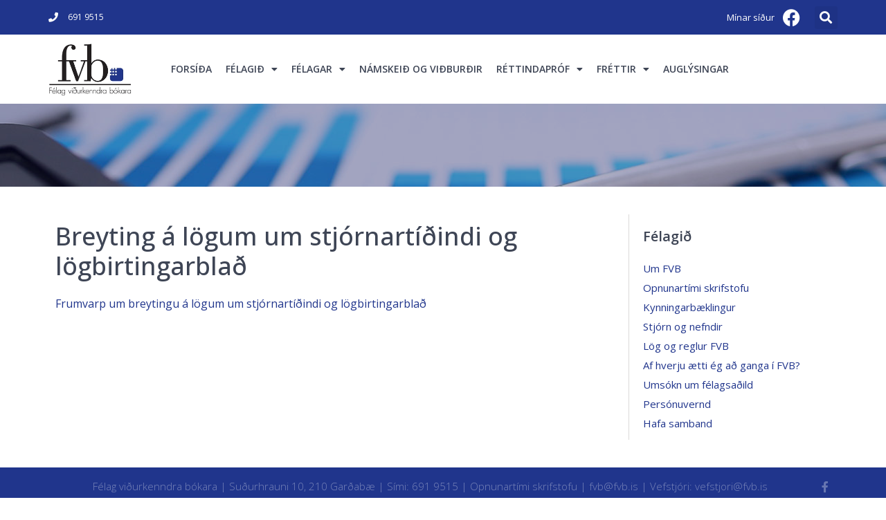

--- FILE ---
content_type: text/html; charset=UTF-8
request_url: https://fvb.is/breyting-a-loegum-um-stjornartidhindi-og-loegbirtingarbladh/
body_size: 16564
content:
<!DOCTYPE html>

<html lang="is-IS">

<head>
	<meta charset="UTF-8">
	<meta name="viewport" content="width=device-width, initial-scale=1">
	<link rel="profile" href="https://gmpg.org/xfn/11">
	<title>Breyting á lögum um stjórnartíðindi og lögbirtingarblað &#8211; Félag viðurkenndra bókara</title>
<meta name='robots' content='max-image-preview:large' />
<link rel="alternate" hreflang="is" href="https://fvb.is/breyting-a-loegum-um-stjornartidhindi-og-loegbirtingarbladh/" />
<link rel="alternate" hreflang="x-default" href="https://fvb.is/breyting-a-loegum-um-stjornartidhindi-og-loegbirtingarbladh/" />
<link rel='dns-prefetch' href='//checkouttoolkit.rapyd.net' />
<link rel='dns-prefetch' href='//ajax.googleapis.com' />
<link rel='dns-prefetch' href='//use.fontawesome.com' />
<link rel="alternate" type="application/rss+xml" title="Félag viðurkenndra bókara &raquo; Straumur" href="https://fvb.is/feed/" />
		<style class="wpbf-google-fonts"></style>
		<link rel='stylesheet' id='wp-block-library-css' href='https://fvb.is/wp-includes/css/dist/block-library/style.min.css?ver=6.6.4' media='all' />
<link rel='stylesheet' id='magic-login-login-block-css' href='https://fvb.is/wp-content/plugins/magic-login-pro/dist/css/login-block-style.css?ver=2.3.3' media='all' />
<style id='font-awesome-svg-styles-default-inline-css'>
.svg-inline--fa {
  display: inline-block;
  height: 1em;
  overflow: visible;
  vertical-align: -.125em;
}
</style>
<link rel='stylesheet' id='font-awesome-svg-styles-css' href='https://fvb.is/wp-content/uploads/font-awesome/v5.12.0/css/svg-with-js.css' media='all' />
<style id='font-awesome-svg-styles-inline-css'>
   .wp-block-font-awesome-icon svg::before,
   .wp-rich-text-font-awesome-icon svg::before {content: unset;}
</style>
<style id='global-styles-inline-css'>
:root{--wp--preset--aspect-ratio--square: 1;--wp--preset--aspect-ratio--4-3: 4/3;--wp--preset--aspect-ratio--3-4: 3/4;--wp--preset--aspect-ratio--3-2: 3/2;--wp--preset--aspect-ratio--2-3: 2/3;--wp--preset--aspect-ratio--16-9: 16/9;--wp--preset--aspect-ratio--9-16: 9/16;--wp--preset--color--black: #000000;--wp--preset--color--cyan-bluish-gray: #abb8c3;--wp--preset--color--white: #ffffff;--wp--preset--color--pale-pink: #f78da7;--wp--preset--color--vivid-red: #cf2e2e;--wp--preset--color--luminous-vivid-orange: #ff6900;--wp--preset--color--luminous-vivid-amber: #fcb900;--wp--preset--color--light-green-cyan: #7bdcb5;--wp--preset--color--vivid-green-cyan: #00d084;--wp--preset--color--pale-cyan-blue: #8ed1fc;--wp--preset--color--vivid-cyan-blue: #0693e3;--wp--preset--color--vivid-purple: #9b51e0;--wp--preset--gradient--vivid-cyan-blue-to-vivid-purple: linear-gradient(135deg,rgba(6,147,227,1) 0%,rgb(155,81,224) 100%);--wp--preset--gradient--light-green-cyan-to-vivid-green-cyan: linear-gradient(135deg,rgb(122,220,180) 0%,rgb(0,208,130) 100%);--wp--preset--gradient--luminous-vivid-amber-to-luminous-vivid-orange: linear-gradient(135deg,rgba(252,185,0,1) 0%,rgba(255,105,0,1) 100%);--wp--preset--gradient--luminous-vivid-orange-to-vivid-red: linear-gradient(135deg,rgba(255,105,0,1) 0%,rgb(207,46,46) 100%);--wp--preset--gradient--very-light-gray-to-cyan-bluish-gray: linear-gradient(135deg,rgb(238,238,238) 0%,rgb(169,184,195) 100%);--wp--preset--gradient--cool-to-warm-spectrum: linear-gradient(135deg,rgb(74,234,220) 0%,rgb(151,120,209) 20%,rgb(207,42,186) 40%,rgb(238,44,130) 60%,rgb(251,105,98) 80%,rgb(254,248,76) 100%);--wp--preset--gradient--blush-light-purple: linear-gradient(135deg,rgb(255,206,236) 0%,rgb(152,150,240) 100%);--wp--preset--gradient--blush-bordeaux: linear-gradient(135deg,rgb(254,205,165) 0%,rgb(254,45,45) 50%,rgb(107,0,62) 100%);--wp--preset--gradient--luminous-dusk: linear-gradient(135deg,rgb(255,203,112) 0%,rgb(199,81,192) 50%,rgb(65,88,208) 100%);--wp--preset--gradient--pale-ocean: linear-gradient(135deg,rgb(255,245,203) 0%,rgb(182,227,212) 50%,rgb(51,167,181) 100%);--wp--preset--gradient--electric-grass: linear-gradient(135deg,rgb(202,248,128) 0%,rgb(113,206,126) 100%);--wp--preset--gradient--midnight: linear-gradient(135deg,rgb(2,3,129) 0%,rgb(40,116,252) 100%);--wp--preset--font-size--small: 14px;--wp--preset--font-size--medium: 20px;--wp--preset--font-size--large: 20px;--wp--preset--font-size--x-large: 42px;--wp--preset--font-size--tiny: 12px;--wp--preset--font-size--regular: 16px;--wp--preset--font-size--larger: 32px;--wp--preset--font-size--extra: 44px;--wp--preset--font-family--inter: "Inter", sans-serif;--wp--preset--font-family--cardo: Cardo;--wp--preset--spacing--20: 0.44rem;--wp--preset--spacing--30: 0.67rem;--wp--preset--spacing--40: 1rem;--wp--preset--spacing--50: 1.5rem;--wp--preset--spacing--60: 2.25rem;--wp--preset--spacing--70: 3.38rem;--wp--preset--spacing--80: 5.06rem;--wp--preset--shadow--natural: 6px 6px 9px rgba(0, 0, 0, 0.2);--wp--preset--shadow--deep: 12px 12px 50px rgba(0, 0, 0, 0.4);--wp--preset--shadow--sharp: 6px 6px 0px rgba(0, 0, 0, 0.2);--wp--preset--shadow--outlined: 6px 6px 0px -3px rgba(255, 255, 255, 1), 6px 6px rgba(0, 0, 0, 1);--wp--preset--shadow--crisp: 6px 6px 0px rgba(0, 0, 0, 1);}:root { --wp--style--global--content-size: 1000px;--wp--style--global--wide-size: 1400px; }:where(body) { margin: 0; }.wp-site-blocks > .alignleft { float: left; margin-right: 2em; }.wp-site-blocks > .alignright { float: right; margin-left: 2em; }.wp-site-blocks > .aligncenter { justify-content: center; margin-left: auto; margin-right: auto; }:where(.wp-site-blocks) > * { margin-block-start: 24px; margin-block-end: 0; }:where(.wp-site-blocks) > :first-child { margin-block-start: 0; }:where(.wp-site-blocks) > :last-child { margin-block-end: 0; }:root { --wp--style--block-gap: 24px; }:root :where(.is-layout-flow) > :first-child{margin-block-start: 0;}:root :where(.is-layout-flow) > :last-child{margin-block-end: 0;}:root :where(.is-layout-flow) > *{margin-block-start: 24px;margin-block-end: 0;}:root :where(.is-layout-constrained) > :first-child{margin-block-start: 0;}:root :where(.is-layout-constrained) > :last-child{margin-block-end: 0;}:root :where(.is-layout-constrained) > *{margin-block-start: 24px;margin-block-end: 0;}:root :where(.is-layout-flex){gap: 24px;}:root :where(.is-layout-grid){gap: 24px;}.is-layout-flow > .alignleft{float: left;margin-inline-start: 0;margin-inline-end: 2em;}.is-layout-flow > .alignright{float: right;margin-inline-start: 2em;margin-inline-end: 0;}.is-layout-flow > .aligncenter{margin-left: auto !important;margin-right: auto !important;}.is-layout-constrained > .alignleft{float: left;margin-inline-start: 0;margin-inline-end: 2em;}.is-layout-constrained > .alignright{float: right;margin-inline-start: 2em;margin-inline-end: 0;}.is-layout-constrained > .aligncenter{margin-left: auto !important;margin-right: auto !important;}.is-layout-constrained > :where(:not(.alignleft):not(.alignright):not(.alignfull)){max-width: var(--wp--style--global--content-size);margin-left: auto !important;margin-right: auto !important;}.is-layout-constrained > .alignwide{max-width: var(--wp--style--global--wide-size);}body .is-layout-flex{display: flex;}.is-layout-flex{flex-wrap: wrap;align-items: center;}.is-layout-flex > :is(*, div){margin: 0;}body .is-layout-grid{display: grid;}.is-layout-grid > :is(*, div){margin: 0;}body{padding-top: 0px;padding-right: 0px;padding-bottom: 0px;padding-left: 0px;}a:where(:not(.wp-element-button)){text-decoration: underline;}:root :where(.wp-element-button, .wp-block-button__link){background-color: #32373c;border-width: 0;color: #fff;font-family: inherit;font-size: inherit;line-height: inherit;padding: calc(0.667em + 2px) calc(1.333em + 2px);text-decoration: none;}.has-black-color{color: var(--wp--preset--color--black) !important;}.has-cyan-bluish-gray-color{color: var(--wp--preset--color--cyan-bluish-gray) !important;}.has-white-color{color: var(--wp--preset--color--white) !important;}.has-pale-pink-color{color: var(--wp--preset--color--pale-pink) !important;}.has-vivid-red-color{color: var(--wp--preset--color--vivid-red) !important;}.has-luminous-vivid-orange-color{color: var(--wp--preset--color--luminous-vivid-orange) !important;}.has-luminous-vivid-amber-color{color: var(--wp--preset--color--luminous-vivid-amber) !important;}.has-light-green-cyan-color{color: var(--wp--preset--color--light-green-cyan) !important;}.has-vivid-green-cyan-color{color: var(--wp--preset--color--vivid-green-cyan) !important;}.has-pale-cyan-blue-color{color: var(--wp--preset--color--pale-cyan-blue) !important;}.has-vivid-cyan-blue-color{color: var(--wp--preset--color--vivid-cyan-blue) !important;}.has-vivid-purple-color{color: var(--wp--preset--color--vivid-purple) !important;}.has-black-background-color{background-color: var(--wp--preset--color--black) !important;}.has-cyan-bluish-gray-background-color{background-color: var(--wp--preset--color--cyan-bluish-gray) !important;}.has-white-background-color{background-color: var(--wp--preset--color--white) !important;}.has-pale-pink-background-color{background-color: var(--wp--preset--color--pale-pink) !important;}.has-vivid-red-background-color{background-color: var(--wp--preset--color--vivid-red) !important;}.has-luminous-vivid-orange-background-color{background-color: var(--wp--preset--color--luminous-vivid-orange) !important;}.has-luminous-vivid-amber-background-color{background-color: var(--wp--preset--color--luminous-vivid-amber) !important;}.has-light-green-cyan-background-color{background-color: var(--wp--preset--color--light-green-cyan) !important;}.has-vivid-green-cyan-background-color{background-color: var(--wp--preset--color--vivid-green-cyan) !important;}.has-pale-cyan-blue-background-color{background-color: var(--wp--preset--color--pale-cyan-blue) !important;}.has-vivid-cyan-blue-background-color{background-color: var(--wp--preset--color--vivid-cyan-blue) !important;}.has-vivid-purple-background-color{background-color: var(--wp--preset--color--vivid-purple) !important;}.has-black-border-color{border-color: var(--wp--preset--color--black) !important;}.has-cyan-bluish-gray-border-color{border-color: var(--wp--preset--color--cyan-bluish-gray) !important;}.has-white-border-color{border-color: var(--wp--preset--color--white) !important;}.has-pale-pink-border-color{border-color: var(--wp--preset--color--pale-pink) !important;}.has-vivid-red-border-color{border-color: var(--wp--preset--color--vivid-red) !important;}.has-luminous-vivid-orange-border-color{border-color: var(--wp--preset--color--luminous-vivid-orange) !important;}.has-luminous-vivid-amber-border-color{border-color: var(--wp--preset--color--luminous-vivid-amber) !important;}.has-light-green-cyan-border-color{border-color: var(--wp--preset--color--light-green-cyan) !important;}.has-vivid-green-cyan-border-color{border-color: var(--wp--preset--color--vivid-green-cyan) !important;}.has-pale-cyan-blue-border-color{border-color: var(--wp--preset--color--pale-cyan-blue) !important;}.has-vivid-cyan-blue-border-color{border-color: var(--wp--preset--color--vivid-cyan-blue) !important;}.has-vivid-purple-border-color{border-color: var(--wp--preset--color--vivid-purple) !important;}.has-vivid-cyan-blue-to-vivid-purple-gradient-background{background: var(--wp--preset--gradient--vivid-cyan-blue-to-vivid-purple) !important;}.has-light-green-cyan-to-vivid-green-cyan-gradient-background{background: var(--wp--preset--gradient--light-green-cyan-to-vivid-green-cyan) !important;}.has-luminous-vivid-amber-to-luminous-vivid-orange-gradient-background{background: var(--wp--preset--gradient--luminous-vivid-amber-to-luminous-vivid-orange) !important;}.has-luminous-vivid-orange-to-vivid-red-gradient-background{background: var(--wp--preset--gradient--luminous-vivid-orange-to-vivid-red) !important;}.has-very-light-gray-to-cyan-bluish-gray-gradient-background{background: var(--wp--preset--gradient--very-light-gray-to-cyan-bluish-gray) !important;}.has-cool-to-warm-spectrum-gradient-background{background: var(--wp--preset--gradient--cool-to-warm-spectrum) !important;}.has-blush-light-purple-gradient-background{background: var(--wp--preset--gradient--blush-light-purple) !important;}.has-blush-bordeaux-gradient-background{background: var(--wp--preset--gradient--blush-bordeaux) !important;}.has-luminous-dusk-gradient-background{background: var(--wp--preset--gradient--luminous-dusk) !important;}.has-pale-ocean-gradient-background{background: var(--wp--preset--gradient--pale-ocean) !important;}.has-electric-grass-gradient-background{background: var(--wp--preset--gradient--electric-grass) !important;}.has-midnight-gradient-background{background: var(--wp--preset--gradient--midnight) !important;}.has-small-font-size{font-size: var(--wp--preset--font-size--small) !important;}.has-medium-font-size{font-size: var(--wp--preset--font-size--medium) !important;}.has-large-font-size{font-size: var(--wp--preset--font-size--large) !important;}.has-x-large-font-size{font-size: var(--wp--preset--font-size--x-large) !important;}.has-tiny-font-size{font-size: var(--wp--preset--font-size--tiny) !important;}.has-regular-font-size{font-size: var(--wp--preset--font-size--regular) !important;}.has-larger-font-size{font-size: var(--wp--preset--font-size--larger) !important;}.has-extra-font-size{font-size: var(--wp--preset--font-size--extra) !important;}.has-inter-font-family{font-family: var(--wp--preset--font-family--inter) !important;}.has-cardo-font-family{font-family: var(--wp--preset--font-family--cardo) !important;}
:root :where(.wp-block-pullquote){font-size: 1.5em;line-height: 1.6;}
</style>
<link rel='stylesheet' id='pi-dcw-css' href='https://fvb.is/wp-content/plugins/add-to-cart-direct-checkout-for-woocommerce/public/css/pi-dcw-public.css?ver=2.1.73.74' media='all' />
<style id='pi-dcw-inline-css'>

		.pisol_buy_now_button{
			color:#ffffff !important;
			background-color: #ee6443 !important;
		}
		
</style>
<link rel='stylesheet' id='jquery-style-css' href='https://ajax.googleapis.com/ajax/libs/jqueryui/1.8.2/themes/smoothness/jquery-ui.css?ver=6.6.4' media='all' />
<link rel='stylesheet' id='woo_order_filter-css' href='https://fvb.is/wp-content/plugins/e-punktar/css/tsslider.css?ver=2.5' media='all' />
<style id='woocommerce-inline-inline-css'>
.woocommerce form .form-row .required { visibility: visible; }
</style>
<link rel='stylesheet' id='wordpress-gdpr-css' href='https://fvb.is/wp-content/plugins/wordpress-gdpr/public/css/wordpress-gdpr-public.css?ver=2.0.0' media='all' />
<link rel='stylesheet' id='font-awesome-css' href='https://fvb.is/wp-content/plugins/elementor/assets/lib/font-awesome/css/font-awesome.min.css?ver=4.7.0' media='all' />
<link rel='stylesheet' id='wordpress-gdpr-custom-css' href='https://fvb.is/wp-content/plugins/wordpress-gdpr/public/css/wordpress-gdpr-custom.css?ver=2.0.0' media='all' />
<link rel='stylesheet' id='wpml-legacy-horizontal-list-0-css' href='https://fvb.is/wp-content/plugins/sitepress-multilingual-cms/templates/language-switchers/legacy-list-horizontal/style.min.css?ver=1' media='all' />
<link rel='stylesheet' id='mc4wp-form-themes-css' href='https://fvb.is/wp-content/plugins/mailchimp-for-wp/assets/css/form-themes.css?ver=4.10.7' media='all' />
<link rel='stylesheet' id='wpbf-icon-font-css' href='https://fvb.is/wp-content/themes/page-builder-framework/css/min/iconfont-min.css?ver=2.11.0.9' media='all' />
<link rel='stylesheet' id='wpbf-style-css' href='https://fvb.is/wp-content/themes/page-builder-framework/css/min/style-min.css?ver=2.11.0.9' media='all' />
<link rel='stylesheet' id='wpbf-responsive-css' href='https://fvb.is/wp-content/themes/page-builder-framework/css/min/responsive-min.css?ver=2.11.0.9' media='all' />
<link rel='stylesheet' id='wpbf-woocommerce-layout-css' href='https://fvb.is/wp-content/themes/page-builder-framework/css/min/woocommerce-layout-min.css?ver=2.11.0.9' media='all' />
<link rel='stylesheet' id='wpbf-woocommerce-css' href='https://fvb.is/wp-content/themes/page-builder-framework/css/min/woocommerce-min.css?ver=2.11.0.9' media='all' />
<link rel='stylesheet' id='wpbf-woocommerce-smallscreen-css' href='https://fvb.is/wp-content/themes/page-builder-framework/css/min/woocommerce-smallscreen-min.css?ver=2.11.0.9' media='all' />
<link rel='stylesheet' id='font-awesome-official-css' href='https://use.fontawesome.com/releases/v5.12.0/css/all.css' media='all' integrity="sha384-REHJTs1r2ErKBuJB0fCK99gCYsVjwxHrSU0N7I1zl9vZbggVJXRMsv/sLlOAGb4M" crossorigin="anonymous" />
<link rel='stylesheet' id='elementor-icons-css' href='https://fvb.is/wp-content/plugins/elementor/assets/lib/eicons/css/elementor-icons.min.css?ver=5.31.0' media='all' />
<link rel='stylesheet' id='elementor-frontend-css' href='https://fvb.is/wp-content/plugins/elementor/assets/css/frontend.min.css?ver=3.24.7' media='all' />
<link rel='stylesheet' id='swiper-css' href='https://fvb.is/wp-content/plugins/elementor/assets/lib/swiper/v8/css/swiper.min.css?ver=8.4.5' media='all' />
<link rel='stylesheet' id='e-swiper-css' href='https://fvb.is/wp-content/plugins/elementor/assets/css/conditionals/e-swiper.min.css?ver=3.24.7' media='all' />
<link rel='stylesheet' id='elementor-post-14853-css' href='https://fvb.is/wp-content/uploads/elementor/css/post-14853.css?ver=1707061979' media='all' />
<link rel='stylesheet' id='powerpack-frontend-css' href='https://fvb.is/wp-content/plugins/powerpack-elements/assets/css/min/frontend.min.css?ver=2.10.24' media='all' />
<link rel='stylesheet' id='elementor-pro-css' href='https://fvb.is/wp-content/plugins/elementor-pro/assets/css/frontend.min.css?ver=3.24.4' media='all' />
<link rel='stylesheet' id='font-awesome-5-all-css' href='https://fvb.is/wp-content/plugins/elementor/assets/lib/font-awesome/css/all.min.css?ver=3.24.7' media='all' />
<link rel='stylesheet' id='font-awesome-4-shim-css' href='https://fvb.is/wp-content/plugins/elementor/assets/lib/font-awesome/css/v4-shims.min.css?ver=3.24.7' media='all' />
<link rel='stylesheet' id='elementor-global-css' href='https://fvb.is/wp-content/uploads/elementor/css/global.css?ver=1707061979' media='all' />
<link rel='stylesheet' id='elementor-post-4588-css' href='https://fvb.is/wp-content/uploads/elementor/css/post-4588.css?ver=1715784406' media='all' />
<link rel='stylesheet' id='elementor-post-4858-css' href='https://fvb.is/wp-content/uploads/elementor/css/post-4858.css?ver=1707061982' media='all' />
<link rel='stylesheet' id='elementor-post-4637-css' href='https://fvb.is/wp-content/uploads/elementor/css/post-4637.css?ver=1707275277' media='all' />
<link rel='stylesheet' id='mailchimp-form-css-css' href='https://fvb.is/wp-content/plugins/mailchimp-sync/assets/form.css?ver=20140212' media='all' />
<link rel='stylesheet' id='wpbf-premium-css' href='https://fvb.is/wp-content/plugins/wpbf-premium/css/wpbf-premium.css?ver=2.10.0.4' media='all' />
<link rel='stylesheet' id='wpbf-premium-woocommerce-css' href='https://fvb.is/wp-content/plugins/wpbf-premium/css/wpbf-premium-woocommerce.css?ver=2.10.0.4' media='all' />
<style id='wpbf-premium-woocommerce-inline-css'>
.wpbf-archive-content .wpbf-post{text-align:left;}@media screen and (max-width:768px){.wpbf-woo-menu-item .wpbf-woo-sub-menu{display:none !important;}}
</style>
<link rel='stylesheet' id='wpbf-style-child-css' href='https://fvb.is/wp-content/themes/page-builder-framework-child/style.css?ver=1.2' media='all' />
<style id='wc-product-table-head-inline-css'>
table.wc-product-table { visibility: hidden; }
</style>
<link rel='stylesheet' id='font-awesome-official-v4shim-css' href='https://use.fontawesome.com/releases/v5.12.0/css/v4-shims.css' media='all' integrity="sha384-AL44/7DEVqkvY9j8IjGLGZgFmHAjuHa+2RIWKxDliMNIfSs9g14/BRpYwHrWQgz6" crossorigin="anonymous" />
<style id='font-awesome-official-v4shim-inline-css'>
@font-face {
font-family: "FontAwesome";
font-display: block;
src: url("https://use.fontawesome.com/releases/v5.12.0/webfonts/fa-brands-400.eot"),
		url("https://use.fontawesome.com/releases/v5.12.0/webfonts/fa-brands-400.eot?#iefix") format("embedded-opentype"),
		url("https://use.fontawesome.com/releases/v5.12.0/webfonts/fa-brands-400.woff2") format("woff2"),
		url("https://use.fontawesome.com/releases/v5.12.0/webfonts/fa-brands-400.woff") format("woff"),
		url("https://use.fontawesome.com/releases/v5.12.0/webfonts/fa-brands-400.ttf") format("truetype"),
		url("https://use.fontawesome.com/releases/v5.12.0/webfonts/fa-brands-400.svg#fontawesome") format("svg");
}

@font-face {
font-family: "FontAwesome";
font-display: block;
src: url("https://use.fontawesome.com/releases/v5.12.0/webfonts/fa-solid-900.eot"),
		url("https://use.fontawesome.com/releases/v5.12.0/webfonts/fa-solid-900.eot?#iefix") format("embedded-opentype"),
		url("https://use.fontawesome.com/releases/v5.12.0/webfonts/fa-solid-900.woff2") format("woff2"),
		url("https://use.fontawesome.com/releases/v5.12.0/webfonts/fa-solid-900.woff") format("woff"),
		url("https://use.fontawesome.com/releases/v5.12.0/webfonts/fa-solid-900.ttf") format("truetype"),
		url("https://use.fontawesome.com/releases/v5.12.0/webfonts/fa-solid-900.svg#fontawesome") format("svg");
}

@font-face {
font-family: "FontAwesome";
font-display: block;
src: url("https://use.fontawesome.com/releases/v5.12.0/webfonts/fa-regular-400.eot"),
		url("https://use.fontawesome.com/releases/v5.12.0/webfonts/fa-regular-400.eot?#iefix") format("embedded-opentype"),
		url("https://use.fontawesome.com/releases/v5.12.0/webfonts/fa-regular-400.woff2") format("woff2"),
		url("https://use.fontawesome.com/releases/v5.12.0/webfonts/fa-regular-400.woff") format("woff"),
		url("https://use.fontawesome.com/releases/v5.12.0/webfonts/fa-regular-400.ttf") format("truetype"),
		url("https://use.fontawesome.com/releases/v5.12.0/webfonts/fa-regular-400.svg#fontawesome") format("svg");
unicode-range: U+F004-F005,U+F007,U+F017,U+F022,U+F024,U+F02E,U+F03E,U+F044,U+F057-F059,U+F06E,U+F070,U+F075,U+F07B-F07C,U+F080,U+F086,U+F089,U+F094,U+F09D,U+F0A0,U+F0A4-F0A7,U+F0C5,U+F0C7-F0C8,U+F0E0,U+F0EB,U+F0F3,U+F0F8,U+F0FE,U+F111,U+F118-F11A,U+F11C,U+F133,U+F144,U+F146,U+F14A,U+F14D-F14E,U+F150-F152,U+F15B-F15C,U+F164-F165,U+F185-F186,U+F191-F192,U+F1AD,U+F1C1-F1C9,U+F1CD,U+F1D8,U+F1E3,U+F1EA,U+F1F6,U+F1F9,U+F20A,U+F247-F249,U+F24D,U+F254-F25B,U+F25D,U+F267,U+F271-F274,U+F279,U+F28B,U+F28D,U+F2B5-F2B6,U+F2B9,U+F2BB,U+F2BD,U+F2C1-F2C2,U+F2D0,U+F2D2,U+F2DC,U+F2ED,U+F328,U+F358-F35B,U+F3A5,U+F3D1,U+F410,U+F4AD;
}
</style>
<link rel='stylesheet' id='google-fonts-1-css' href='https://fonts.googleapis.com/css?family=Open+Sans%3A100%2C100italic%2C200%2C200italic%2C300%2C300italic%2C400%2C400italic%2C500%2C500italic%2C600%2C600italic%2C700%2C700italic%2C800%2C800italic%2C900%2C900italic&#038;display=auto&#038;ver=6.6.4' media='all' />
<link rel='stylesheet' id='elementor-icons-shared-0-css' href='https://fvb.is/wp-content/plugins/elementor/assets/lib/font-awesome/css/fontawesome.min.css?ver=5.15.3' media='all' />
<link rel='stylesheet' id='elementor-icons-fa-solid-css' href='https://fvb.is/wp-content/plugins/elementor/assets/lib/font-awesome/css/solid.min.css?ver=5.15.3' media='all' />
<link rel='stylesheet' id='elementor-icons-fa-brands-css' href='https://fvb.is/wp-content/plugins/elementor/assets/lib/font-awesome/css/brands.min.css?ver=5.15.3' media='all' />
<link rel="preconnect" href="https://fonts.gstatic.com/" crossorigin><script id="jquery-core-js-extra" type="ac613da93d2c086cb5d30867-text/javascript">
var pp = {"ajax_url":"https:\/\/fvb.is\/wp-admin\/admin-ajax.php"};
</script>
<script src="https://fvb.is/wp-includes/js/jquery/jquery.min.js?ver=3.7.1" id="jquery-core-js" type="ac613da93d2c086cb5d30867-text/javascript"></script>
<script src="https://fvb.is/wp-includes/js/jquery/jquery-migrate.min.js?ver=3.4.1" id="jquery-migrate-js" type="ac613da93d2c086cb5d30867-text/javascript"></script>
<script id="pi-dcw-js-extra" type="ac613da93d2c086cb5d30867-text/javascript">
var pisol_dcw_setting = {"ajax_url":"https:\/\/fvb.is\/wp-admin\/admin-ajax.php"};
</script>
<script src="https://fvb.is/wp-content/plugins/add-to-cart-direct-checkout-for-woocommerce/public/js/pi-dcw-public.js?ver=2.1.73.74" id="pi-dcw-js" type="ac613da93d2c086cb5d30867-text/javascript"></script>
<script id="rapyd_public-js-extra" type="ac613da93d2c086cb5d30867-text/javascript">
var myAjax = {"ajaxurl":"https:\/\/fvb.is\/wp-admin\/admin-ajax.php"};
</script>
<script src="https://fvb.is/wp-content/plugins/rapyd-payments/public/js/rapyd-public.js?ver=1.1.8" id="rapyd_public-js" type="ac613da93d2c086cb5d30867-text/javascript"></script>
<script src="https://checkouttoolkit.rapyd.net?ver=1.1.8" id="rapyd_toolkit-js" type="ac613da93d2c086cb5d30867-text/javascript"></script>
<script src="https://fvb.is/wp-content/plugins/elementor/assets/lib/font-awesome/js/v4-shims.min.js?ver=3.24.7" id="font-awesome-4-shim-js" type="ac613da93d2c086cb5d30867-text/javascript"></script>
<link rel="canonical" href="https://fvb.is/breyting-a-loegum-um-stjornartidhindi-og-loegbirtingarbladh/" />
<link rel="alternate" title="oEmbed (JSON)" type="application/json+oembed" href="https://fvb.is/wp-json/oembed/1.0/embed?url=https%3A%2F%2Ffvb.is%2Fbreyting-a-loegum-um-stjornartidhindi-og-loegbirtingarbladh%2F" />
<link rel="alternate" title="oEmbed (XML)" type="text/xml+oembed" href="https://fvb.is/wp-json/oembed/1.0/embed?url=https%3A%2F%2Ffvb.is%2Fbreyting-a-loegum-um-stjornartidhindi-og-loegbirtingarbladh%2F&#038;format=xml" />
<meta name="generator" content="WPML ver:4.6.13 stt:26;" />
<link rel="pingback" href="https://fvb.is/xmlrpc.php">	<noscript><style>.woocommerce-product-gallery{ opacity: 1 !important; }</style></noscript>
	<meta name="generator" content="Elementor 3.24.7; features: additional_custom_breakpoints; settings: css_print_method-external, google_font-enabled, font_display-auto">
			<style>
				.e-con.e-parent:nth-of-type(n+4):not(.e-lazyloaded):not(.e-no-lazyload),
				.e-con.e-parent:nth-of-type(n+4):not(.e-lazyloaded):not(.e-no-lazyload) * {
					background-image: none !important;
				}
				@media screen and (max-height: 1024px) {
					.e-con.e-parent:nth-of-type(n+3):not(.e-lazyloaded):not(.e-no-lazyload),
					.e-con.e-parent:nth-of-type(n+3):not(.e-lazyloaded):not(.e-no-lazyload) * {
						background-image: none !important;
					}
				}
				@media screen and (max-height: 640px) {
					.e-con.e-parent:nth-of-type(n+2):not(.e-lazyloaded):not(.e-no-lazyload),
					.e-con.e-parent:nth-of-type(n+2):not(.e-lazyloaded):not(.e-no-lazyload) * {
						background-image: none !important;
					}
				}
			</style>
			<style id='wp-fonts-local'>
@font-face{font-family:Inter;font-style:normal;font-weight:300 900;font-display:fallback;src:url('https://fvb.is/wp-content/plugins/woocommerce/assets/fonts/Inter-VariableFont_slnt,wght.woff2') format('woff2');font-stretch:normal;}
@font-face{font-family:Cardo;font-style:normal;font-weight:400;font-display:fallback;src:url('https://fvb.is/wp-content/plugins/woocommerce/assets/fonts/cardo_normal_400.woff2') format('woff2');}
</style>
		<style id="wp-custom-css">
			a:link {
  color: #20358c;
}

a:visited {
  color: #20358c;
}

a:hover {
  color: #f0851d;
}

a:active {
  color: #f0851d;
}

.elementor-4579 .elementor-element.elementor-element-793b1fb .elementor-post__title, .elementor-4579 .elementor-element.elementor-element-793b1fb .elementor-post__title a:hover {
  color: #f0851d;
}

.current-menu-item a {
    color: #f0851d;
	  font-weight: bold;
}

h3.widget-title  {
  font-weight: 600;
  color: #3e4555;
  font-size: 20px;
}

h1 {
  font-weight: 500;
  color: #3e4555;
  font-size: 36px;
}

h2 {
  font-weight: 500;
  color: #3e4555;
  font-size: 32px;
}

h3 {
  font-weight: 500;
  color: #3e4555;
  font-size: 28px;
}

h4 {
  font-weight: 600;
  color: #3e4555;
  font-size: 20px;
}

h5 {
  font-weight: 600;
  color: #3e4555;
  font-size: 18px;
}

h6 {
  font-weight: 500;
  color: #3e4555;
  font-size: 16px;
}

.elementor-widget-sidebar {
    padding-left: 20px;
}

ul, menu, dir {
    display: block;
    padding-left: 10px;
  	font-size: 14px;
}

.custom-field-label.user-profiles-custom-field-label {
  display: none;
}

.post-title.user-title.user-display-name.entry-title.no-link {
  font-size: 16px;
}

.dt-button.new_table_entry.DTTT_button.DTTT_button_new {
  display: none;
}

.dt-button.disabled.edit_table.DTTT_button.DTTT_button_edit {
  display: none;
}

.dt-button.disabled.delete_table_entry.DTTT_button.DTTT_button_delete {
  display: none;
}

ul, menu, dir {
    display: block;
    padding-left: 0px;
    font-size: 15px;
}

ul {
    list-style-type: none;
}

.elementor-search-form--skin-full_screen .elementor-search-form__toggle {
    display: inline-block;
    cursor: pointer;
    vertical-align: middle;
    color: #ffffff;
}

.tilbod-class > a {
    color: #f0851d !important;
    font-weight: bold;
}

.elementor-widget-wc-add-to-cart .quantity .qty, .woocommerce div.product.elementor .quantity .qty {
    display: none;
}

.elementor-widget-wc-add-to-cart .quantity+button, .woocommerce div.product.elementor .quantity+button {
    margin-top: 0;
    fill: #ffffff;
    color: #ffffff;
    background-color: #f0851d;
}

h2.post-title.user-title.user-display-name.entry-title {
    font-weight: 400;
    color: #20358c;
    font-size: 16px;
}

		</style>
		<style id="wpbf-elementor-woocommerce-product-loop-fix">.products.elementor-grid { display:  flex }</style></head>

<body class="post-template-default single single-post postid-4220 single-format-standard wp-custom-logo theme-page-builder-framework woocommerce-no-js wpbf wpbf-breyting-a-loegum-um-stjornartidhindi-og-loegbirtingarbladh wpbf-sidebar-right elementor-default elementor-template-full-width elementor-kit-14853 elementor-page-4637" itemscope="itemscope" itemtype="https://schema.org/Blog">

	<a class="screen-reader-text skip-link" href="#content" title="Skip to content">Skip to content</a>

	
	
	<div id="container" class="hfeed wpbf-page">

		
				<div data-elementor-type="header" data-elementor-id="4588" class="elementor elementor-4588 elementor-location-header" data-elementor-post-type="elementor_library">
					<section class="elementor-section elementor-top-section elementor-element elementor-element-3c1ab3d7 elementor-section-height-min-height elementor-section-content-middle elementor-section-boxed elementor-section-height-default elementor-section-items-middle" data-id="3c1ab3d7" data-element_type="section" data-settings="{&quot;background_background&quot;:&quot;classic&quot;}">
							<div class="elementor-background-overlay"></div>
							<div class="elementor-container elementor-column-gap-no">
					<div class="elementor-column elementor-col-25 elementor-top-column elementor-element elementor-element-7ddcacce" data-id="7ddcacce" data-element_type="column">
			<div class="elementor-widget-wrap elementor-element-populated">
						<div class="elementor-element elementor-element-55aa7b3f elementor-icon-list--layout-inline elementor-mobile-align-left elementor-hidden-phone elementor-align-left elementor-list-item-link-full_width elementor-widget elementor-widget-icon-list" data-id="55aa7b3f" data-element_type="widget" data-widget_type="icon-list.default">
				<div class="elementor-widget-container">
					<ul class="elementor-icon-list-items elementor-inline-items">
							<li class="elementor-icon-list-item elementor-inline-item">
											<span class="elementor-icon-list-icon">
							<i aria-hidden="true" class="fas fa-phone"></i>						</span>
										<span class="elementor-icon-list-text">691 9515</span>
									</li>
						</ul>
				</div>
				</div>
					</div>
		</div>
				<div class="elementor-column elementor-col-25 elementor-top-column elementor-element elementor-element-3f99639" data-id="3f99639" data-element_type="column">
			<div class="elementor-widget-wrap elementor-element-populated">
						<div class="elementor-element elementor-element-6fd4087 elementor-align-right elementor-icon-list--layout-traditional elementor-list-item-link-full_width elementor-widget elementor-widget-icon-list" data-id="6fd4087" data-element_type="widget" data-widget_type="icon-list.default">
				<div class="elementor-widget-container">
					<ul class="elementor-icon-list-items">
							<li class="elementor-icon-list-item">
											<a href="https://fvb.is/innskraning/" target="_blank">

											<span class="elementor-icon-list-text">Mínar síður</span>
											</a>
									</li>
						</ul>
				</div>
				</div>
					</div>
		</div>
				<div class="elementor-column elementor-col-25 elementor-top-column elementor-element elementor-element-e969fae" data-id="e969fae" data-element_type="column">
			<div class="elementor-widget-wrap elementor-element-populated">
						<div class="elementor-element elementor-element-9f2d149 e-grid-align-mobile-right elementor-shape-rounded elementor-grid-0 e-grid-align-center elementor-widget elementor-widget-social-icons" data-id="9f2d149" data-element_type="widget" data-widget_type="social-icons.default">
				<div class="elementor-widget-container">
					<div class="elementor-social-icons-wrapper elementor-grid">
							<span class="elementor-grid-item">
					<a class="elementor-icon elementor-social-icon elementor-social-icon-facebook elementor-repeater-item-cbb5f4e" href="https://www.facebook.com/groups/53944724603/" target="_blank">
						<span class="elementor-screen-only">Facebook</span>
						<i class="fab fa-facebook"></i>					</a>
				</span>
					</div>
				</div>
				</div>
					</div>
		</div>
				<div class="elementor-column elementor-col-25 elementor-top-column elementor-element elementor-element-01572e1" data-id="01572e1" data-element_type="column">
			<div class="elementor-widget-wrap elementor-element-populated">
						<div class="elementor-element elementor-element-94981af elementor-search-form--skin-full_screen elementor-widget elementor-widget-search-form" data-id="94981af" data-element_type="widget" data-settings="{&quot;skin&quot;:&quot;full_screen&quot;}" data-widget_type="search-form.default">
				<div class="elementor-widget-container">
					<search role="search">
			<form class="elementor-search-form" action="https://fvb.is" method="get">
												<div class="elementor-search-form__toggle" tabindex="0" role="button">
					<i aria-hidden="true" class="fas fa-search"></i>					<span class="elementor-screen-only">Search</span>
				</div>
								<div class="elementor-search-form__container">
					<label class="elementor-screen-only" for="elementor-search-form-94981af">Search</label>

					
					<input id="elementor-search-form-94981af" placeholder="Leita..." class="elementor-search-form__input" type="search" name="s" value="">
					<input type='hidden' name='lang' value='is' />
					
										<div class="dialog-lightbox-close-button dialog-close-button" role="button" tabindex="0">
						<i aria-hidden="true" class="eicon-close"></i>						<span class="elementor-screen-only">Close this search box.</span>
					</div>
									</div>
			</form>
		</search>
				</div>
				</div>
					</div>
		</div>
					</div>
		</section>
				<section class="elementor-section elementor-top-section elementor-element elementor-element-ecc4c0a elementor-section-content-middle elementor-section-boxed elementor-section-height-default elementor-section-height-default" data-id="ecc4c0a" data-element_type="section" data-settings="{&quot;background_background&quot;:&quot;classic&quot;}">
						<div class="elementor-container elementor-column-gap-no">
					<div class="elementor-column elementor-col-33 elementor-top-column elementor-element elementor-element-b26c743" data-id="b26c743" data-element_type="column">
			<div class="elementor-widget-wrap elementor-element-populated">
						<div class="elementor-element elementor-element-c2c2a53 elementor-widget elementor-widget-theme-site-logo elementor-widget-image" data-id="c2c2a53" data-element_type="widget" data-widget_type="theme-site-logo.default">
				<div class="elementor-widget-container">
									<a href="https://fvb.is">
			<img width="235" height="150" src="https://fvb.is/wp-content/uploads/2024/02/logo-fvb.jpg" class="attachment-full size-full wp-image-21187" alt="" />				</a>
									</div>
				</div>
					</div>
		</div>
				<div class="elementor-column elementor-col-66 elementor-top-column elementor-element elementor-element-948f85c" data-id="948f85c" data-element_type="column">
			<div class="elementor-widget-wrap elementor-element-populated">
						<div class="elementor-element elementor-element-a9a2d5f elementor-nav-menu__align-start elementor-nav-menu--stretch elementor-nav-menu--dropdown-tablet elementor-nav-menu__text-align-aside elementor-nav-menu--toggle elementor-nav-menu--burger elementor-widget elementor-widget-nav-menu" data-id="a9a2d5f" data-element_type="widget" data-settings="{&quot;full_width&quot;:&quot;stretch&quot;,&quot;layout&quot;:&quot;horizontal&quot;,&quot;submenu_icon&quot;:{&quot;value&quot;:&quot;&lt;i class=\&quot;fas fa-caret-down\&quot;&gt;&lt;\/i&gt;&quot;,&quot;library&quot;:&quot;fa-solid&quot;},&quot;toggle&quot;:&quot;burger&quot;}" data-widget_type="nav-menu.default">
				<div class="elementor-widget-container">
						<nav aria-label="Menu" class="elementor-nav-menu--main elementor-nav-menu__container elementor-nav-menu--layout-horizontal e--pointer-none">
				
		<style class="wpbf-mega-menu-styles">
					</style>

		<ul id="menu-1-a9a2d5f" class="elementor-nav-menu"><li class="menu-item menu-item-type-post_type menu-item-object-page menu-item-home menu-item-4591"><a href="https://fvb.is/" class="elementor-item">Forsíða</a></li>
<li class="menu-item menu-item-type-custom menu-item-object-custom menu-item-has-children menu-item-5000"><a class="elementor-item">Félagið</a>
<ul class="sub-menu elementor-nav-menu--dropdown">
	<li class="menu-item menu-item-type-post_type menu-item-object-page menu-item-4619"><a href="https://fvb.is/um-fvb/" class="elementor-sub-item">Um FVB</a></li>
	<li class="menu-item menu-item-type-post_type menu-item-object-page menu-item-5014"><a href="https://fvb.is/opnunartimi-skrifstofu/" class="elementor-sub-item">Opnunartími skrifstofu</a></li>
	<li class="menu-item menu-item-type-post_type menu-item-object-page menu-item-4935"><a href="https://fvb.is/kynningarbaeklingur/" class="elementor-sub-item">Kynningarbæklingur</a></li>
	<li class="menu-item menu-item-type-post_type menu-item-object-page menu-item-4922"><a href="https://fvb.is/stjorn-nefndir/" class="elementor-sub-item">Stjórn og nefndir</a></li>
	<li class="menu-item menu-item-type-post_type menu-item-object-page menu-item-4925"><a href="https://fvb.is/log-og-reglur-fvb/" class="elementor-sub-item">Lög og reglur FVB</a></li>
	<li class="menu-item menu-item-type-post_type menu-item-object-page menu-item-4927"><a href="https://fvb.is/af-hverju-aetti-eg-adh-ganga-i-fvb/" class="elementor-sub-item">Af hverju ætti ég að ganga í FVB?</a></li>
	<li class="menu-item menu-item-type-post_type menu-item-object-page menu-item-21422"><a href="https://fvb.is/umsokn-felagsadild/" class="elementor-sub-item">Umsókn um félagsaðild</a></li>
	<li class="menu-item menu-item-type-post_type menu-item-object-page menu-item-4955"><a href="https://fvb.is/personuvernd/" class="elementor-sub-item">Persónuvernd</a></li>
	<li class="menu-item menu-item-type-post_type menu-item-object-page menu-item-4956"><a href="https://fvb.is/hafa-samband/" class="elementor-sub-item">Hafa samband</a></li>
</ul>
</li>
<li class="menu-item menu-item-type-custom menu-item-object-custom menu-item-has-children menu-item-5805"><a class="elementor-item">Félagar</a>
<ul class="sub-menu elementor-nav-menu--dropdown">
	<li class="menu-item menu-item-type-post_type menu-item-object-page menu-item-5001"><a href="https://fvb.is/felagaskra/" class="elementor-sub-item">Félagaskrá</a></li>
	<li class="menu-item menu-item-type-post_type menu-item-object-page menu-item-5809"><a href="https://fvb.is/serkjor-felagsmanna/" class="elementor-sub-item">Sérkjör félagsmanna</a></li>
</ul>
</li>
<li class="menu-item menu-item-type-custom menu-item-object-custom menu-item-5686"><a href="/flokkur/vidburdir/" class="elementor-item">Námskeið og viðburðir</a></li>
<li class="menu-item menu-item-type-custom menu-item-object-custom menu-item-has-children menu-item-14364"><a class="elementor-item">Réttindapróf</a>
<ul class="sub-menu elementor-nav-menu--dropdown">
	<li class="menu-item menu-item-type-post_type menu-item-object-post menu-item-4435"><a href="https://fvb.is/rettindaprof/" class="elementor-sub-item">Upplýsingar</a></li>
	<li class="menu-item menu-item-type-post_type menu-item-object-page menu-item-14365"><a href="https://fvb.is/skjol-v-profs-til-vidurkenningar-bokara/" class="elementor-sub-item">Skjöl v. prófs til viðurkenningar bókara</a></li>
</ul>
</li>
<li class="menu-item menu-item-type-custom menu-item-object-custom menu-item-has-children menu-item-5722"><a class="elementor-item">Fréttir</a>
<ul class="sub-menu elementor-nav-menu--dropdown">
	<li class="menu-item menu-item-type-post_type menu-item-object-page menu-item-5723"><a href="https://fvb.is/felagsfrettir/" class="elementor-sub-item">Félagsfréttir</a></li>
	<li class="menu-item menu-item-type-post_type menu-item-object-page menu-item-5724"><a href="https://fvb.is/efni-fra-rsk/" class="elementor-sub-item">Efni frá RSK</a></li>
</ul>
</li>
<li class="menu-item menu-item-type-post_type menu-item-object-page menu-item-21831"><a href="https://fvb.is/auglysingar/" class="elementor-item">Auglýsingar</a></li>
</ul>			</nav>
					<div class="elementor-menu-toggle" role="button" tabindex="0" aria-label="Menu Toggle" aria-expanded="false">
			<i aria-hidden="true" role="presentation" class="elementor-menu-toggle__icon--open eicon-menu-bar"></i><i aria-hidden="true" role="presentation" class="elementor-menu-toggle__icon--close eicon-close"></i>			<span class="elementor-screen-only">Menu</span>
		</div>
					<nav class="elementor-nav-menu--dropdown elementor-nav-menu__container" aria-hidden="true">
				
		<style class="wpbf-mega-menu-styles">
					</style>

		<ul id="menu-2-a9a2d5f" class="elementor-nav-menu"><li class="menu-item menu-item-type-post_type menu-item-object-page menu-item-home menu-item-4591"><a href="https://fvb.is/" class="elementor-item" tabindex="-1">Forsíða</a></li>
<li class="menu-item menu-item-type-custom menu-item-object-custom menu-item-has-children menu-item-5000"><a class="elementor-item" tabindex="-1">Félagið</a>
<ul class="sub-menu elementor-nav-menu--dropdown">
	<li class="menu-item menu-item-type-post_type menu-item-object-page menu-item-4619"><a href="https://fvb.is/um-fvb/" class="elementor-sub-item" tabindex="-1">Um FVB</a></li>
	<li class="menu-item menu-item-type-post_type menu-item-object-page menu-item-5014"><a href="https://fvb.is/opnunartimi-skrifstofu/" class="elementor-sub-item" tabindex="-1">Opnunartími skrifstofu</a></li>
	<li class="menu-item menu-item-type-post_type menu-item-object-page menu-item-4935"><a href="https://fvb.is/kynningarbaeklingur/" class="elementor-sub-item" tabindex="-1">Kynningarbæklingur</a></li>
	<li class="menu-item menu-item-type-post_type menu-item-object-page menu-item-4922"><a href="https://fvb.is/stjorn-nefndir/" class="elementor-sub-item" tabindex="-1">Stjórn og nefndir</a></li>
	<li class="menu-item menu-item-type-post_type menu-item-object-page menu-item-4925"><a href="https://fvb.is/log-og-reglur-fvb/" class="elementor-sub-item" tabindex="-1">Lög og reglur FVB</a></li>
	<li class="menu-item menu-item-type-post_type menu-item-object-page menu-item-4927"><a href="https://fvb.is/af-hverju-aetti-eg-adh-ganga-i-fvb/" class="elementor-sub-item" tabindex="-1">Af hverju ætti ég að ganga í FVB?</a></li>
	<li class="menu-item menu-item-type-post_type menu-item-object-page menu-item-21422"><a href="https://fvb.is/umsokn-felagsadild/" class="elementor-sub-item" tabindex="-1">Umsókn um félagsaðild</a></li>
	<li class="menu-item menu-item-type-post_type menu-item-object-page menu-item-4955"><a href="https://fvb.is/personuvernd/" class="elementor-sub-item" tabindex="-1">Persónuvernd</a></li>
	<li class="menu-item menu-item-type-post_type menu-item-object-page menu-item-4956"><a href="https://fvb.is/hafa-samband/" class="elementor-sub-item" tabindex="-1">Hafa samband</a></li>
</ul>
</li>
<li class="menu-item menu-item-type-custom menu-item-object-custom menu-item-has-children menu-item-5805"><a class="elementor-item" tabindex="-1">Félagar</a>
<ul class="sub-menu elementor-nav-menu--dropdown">
	<li class="menu-item menu-item-type-post_type menu-item-object-page menu-item-5001"><a href="https://fvb.is/felagaskra/" class="elementor-sub-item" tabindex="-1">Félagaskrá</a></li>
	<li class="menu-item menu-item-type-post_type menu-item-object-page menu-item-5809"><a href="https://fvb.is/serkjor-felagsmanna/" class="elementor-sub-item" tabindex="-1">Sérkjör félagsmanna</a></li>
</ul>
</li>
<li class="menu-item menu-item-type-custom menu-item-object-custom menu-item-5686"><a href="/flokkur/vidburdir/" class="elementor-item" tabindex="-1">Námskeið og viðburðir</a></li>
<li class="menu-item menu-item-type-custom menu-item-object-custom menu-item-has-children menu-item-14364"><a class="elementor-item" tabindex="-1">Réttindapróf</a>
<ul class="sub-menu elementor-nav-menu--dropdown">
	<li class="menu-item menu-item-type-post_type menu-item-object-post menu-item-4435"><a href="https://fvb.is/rettindaprof/" class="elementor-sub-item" tabindex="-1">Upplýsingar</a></li>
	<li class="menu-item menu-item-type-post_type menu-item-object-page menu-item-14365"><a href="https://fvb.is/skjol-v-profs-til-vidurkenningar-bokara/" class="elementor-sub-item" tabindex="-1">Skjöl v. prófs til viðurkenningar bókara</a></li>
</ul>
</li>
<li class="menu-item menu-item-type-custom menu-item-object-custom menu-item-has-children menu-item-5722"><a class="elementor-item" tabindex="-1">Fréttir</a>
<ul class="sub-menu elementor-nav-menu--dropdown">
	<li class="menu-item menu-item-type-post_type menu-item-object-page menu-item-5723"><a href="https://fvb.is/felagsfrettir/" class="elementor-sub-item" tabindex="-1">Félagsfréttir</a></li>
	<li class="menu-item menu-item-type-post_type menu-item-object-page menu-item-5724"><a href="https://fvb.is/efni-fra-rsk/" class="elementor-sub-item" tabindex="-1">Efni frá RSK</a></li>
</ul>
</li>
<li class="menu-item menu-item-type-post_type menu-item-object-page menu-item-21831"><a href="https://fvb.is/auglysingar/" class="elementor-item" tabindex="-1">Auglýsingar</a></li>
</ul>			</nav>
				</div>
				</div>
					</div>
		</div>
					</div>
		</section>
				</div>
		
				<div data-elementor-type="single" data-elementor-id="4637" class="elementor elementor-4637 elementor-location-single post-4220 post type-post status-publish format-standard hentry category-rsk-efni wpbf-post" data-elementor-post-type="elementor_library">
					<section class="elementor-section elementor-top-section elementor-element elementor-element-51af701d elementor-section-height-min-height elementor-section-boxed elementor-section-height-default elementor-section-items-middle" data-id="51af701d" data-element_type="section" data-settings="{&quot;background_background&quot;:&quot;classic&quot;}">
							<div class="elementor-background-overlay"></div>
							<div class="elementor-container elementor-column-gap-default">
					<div class="elementor-column elementor-col-50 elementor-top-column elementor-element elementor-element-3890bdc6" data-id="3890bdc6" data-element_type="column">
			<div class="elementor-widget-wrap">
							</div>
		</div>
				<div class="elementor-column elementor-col-50 elementor-top-column elementor-element elementor-element-4a099b5e" data-id="4a099b5e" data-element_type="column">
			<div class="elementor-widget-wrap">
							</div>
		</div>
					</div>
		</section>
				<section class="elementor-section elementor-top-section elementor-element elementor-element-2c5c49c5 elementor-section-boxed elementor-section-height-default elementor-section-height-default" data-id="2c5c49c5" data-element_type="section">
						<div class="elementor-container elementor-column-gap-default">
					<div class="elementor-column elementor-col-50 elementor-top-column elementor-element elementor-element-51795560" data-id="51795560" data-element_type="column">
			<div class="elementor-widget-wrap elementor-element-populated">
						<div class="elementor-element elementor-element-5d953711 elementor-widget elementor-widget-theme-post-title elementor-page-title elementor-widget-heading" data-id="5d953711" data-element_type="widget" data-widget_type="theme-post-title.default">
				<div class="elementor-widget-container">
			<h1 class="elementor-heading-title elementor-size-default">Breyting á lögum um stjórnartíðindi og lögbirtingarblað</h1>		</div>
				</div>
				<div class="elementor-element elementor-element-5fa29a2e elementor-widget elementor-widget-theme-post-content" data-id="5fa29a2e" data-element_type="widget" data-widget_type="theme-post-content.default">
				<div class="elementor-widget-container">
			<p><a href="https://fvb.is/wp-content/uploads/attachments/0223.pdf" target="_blank">Frumvarp um breytingu á lögum um stjórnartíðindi og lögbirtingarblað</a></p>
		</div>
				</div>
					</div>
		</div>
				<div class="elementor-column elementor-col-50 elementor-top-column elementor-element elementor-element-323d095" data-id="323d095" data-element_type="column" data-settings="{&quot;background_background&quot;:&quot;classic&quot;}">
			<div class="elementor-widget-wrap elementor-element-populated">
						<div class="elementor-element elementor-element-43e6a6c elementor-widget elementor-widget-heading" data-id="43e6a6c" data-element_type="widget" data-widget_type="heading.default">
				<div class="elementor-widget-container">
			<h2 class="elementor-heading-title elementor-size-default">Félagið</h2>		</div>
				</div>
				<div class="elementor-element elementor-element-21f204a elementor-nav-menu--dropdown-tablet elementor-nav-menu__text-align-aside elementor-nav-menu--toggle elementor-nav-menu--burger elementor-widget elementor-widget-nav-menu" data-id="21f204a" data-element_type="widget" data-settings="{&quot;layout&quot;:&quot;vertical&quot;,&quot;submenu_icon&quot;:{&quot;value&quot;:&quot;&lt;i class=\&quot;fas fa-caret-down\&quot;&gt;&lt;\/i&gt;&quot;,&quot;library&quot;:&quot;fa-solid&quot;},&quot;toggle&quot;:&quot;burger&quot;}" data-widget_type="nav-menu.default">
				<div class="elementor-widget-container">
						<nav aria-label="Menu" class="elementor-nav-menu--main elementor-nav-menu__container elementor-nav-menu--layout-vertical e--pointer-none">
				
		<style class="wpbf-mega-menu-styles">
					</style>

		<ul id="menu-1-21f204a" class="elementor-nav-menu sm-vertical"><li class="menu-item menu-item-type-post_type menu-item-object-page menu-item-4982"><a href="https://fvb.is/um-fvb/" class="elementor-item">Um FVB</a></li>
<li class="menu-item menu-item-type-post_type menu-item-object-page menu-item-5015"><a href="https://fvb.is/opnunartimi-skrifstofu/" class="elementor-item">Opnunartími skrifstofu</a></li>
<li class="menu-item menu-item-type-post_type menu-item-object-page menu-item-4983"><a href="https://fvb.is/kynningarbaeklingur/" class="elementor-item">Kynningarbæklingur</a></li>
<li class="menu-item menu-item-type-post_type menu-item-object-page menu-item-4984"><a href="https://fvb.is/stjorn-nefndir/" class="elementor-item">Stjórn og nefndir</a></li>
<li class="menu-item menu-item-type-post_type menu-item-object-page menu-item-4986"><a href="https://fvb.is/log-og-reglur-fvb/" class="elementor-item">Lög og reglur FVB</a></li>
<li class="menu-item menu-item-type-post_type menu-item-object-page menu-item-4987"><a href="https://fvb.is/af-hverju-aetti-eg-adh-ganga-i-fvb/" class="elementor-item">Af hverju ætti ég að ganga í FVB?</a></li>
<li class="menu-item menu-item-type-post_type menu-item-object-page menu-item-21423"><a href="https://fvb.is/umsokn-felagsadild/" class="elementor-item">Umsókn um félagsaðild</a></li>
<li class="menu-item menu-item-type-post_type menu-item-object-page menu-item-4991"><a href="https://fvb.is/personuvernd/" class="elementor-item">Persónuvernd</a></li>
<li class="menu-item menu-item-type-post_type menu-item-object-page menu-item-4992"><a href="https://fvb.is/hafa-samband/" class="elementor-item">Hafa samband</a></li>
</ul>			</nav>
					<div class="elementor-menu-toggle" role="button" tabindex="0" aria-label="Menu Toggle" aria-expanded="false">
			<i aria-hidden="true" role="presentation" class="elementor-menu-toggle__icon--open eicon-menu-bar"></i><i aria-hidden="true" role="presentation" class="elementor-menu-toggle__icon--close eicon-close"></i>			<span class="elementor-screen-only">Menu</span>
		</div>
					<nav class="elementor-nav-menu--dropdown elementor-nav-menu__container" aria-hidden="true">
				
		<style class="wpbf-mega-menu-styles">
					</style>

		<ul id="menu-2-21f204a" class="elementor-nav-menu sm-vertical"><li class="menu-item menu-item-type-post_type menu-item-object-page menu-item-4982"><a href="https://fvb.is/um-fvb/" class="elementor-item" tabindex="-1">Um FVB</a></li>
<li class="menu-item menu-item-type-post_type menu-item-object-page menu-item-5015"><a href="https://fvb.is/opnunartimi-skrifstofu/" class="elementor-item" tabindex="-1">Opnunartími skrifstofu</a></li>
<li class="menu-item menu-item-type-post_type menu-item-object-page menu-item-4983"><a href="https://fvb.is/kynningarbaeklingur/" class="elementor-item" tabindex="-1">Kynningarbæklingur</a></li>
<li class="menu-item menu-item-type-post_type menu-item-object-page menu-item-4984"><a href="https://fvb.is/stjorn-nefndir/" class="elementor-item" tabindex="-1">Stjórn og nefndir</a></li>
<li class="menu-item menu-item-type-post_type menu-item-object-page menu-item-4986"><a href="https://fvb.is/log-og-reglur-fvb/" class="elementor-item" tabindex="-1">Lög og reglur FVB</a></li>
<li class="menu-item menu-item-type-post_type menu-item-object-page menu-item-4987"><a href="https://fvb.is/af-hverju-aetti-eg-adh-ganga-i-fvb/" class="elementor-item" tabindex="-1">Af hverju ætti ég að ganga í FVB?</a></li>
<li class="menu-item menu-item-type-post_type menu-item-object-page menu-item-21423"><a href="https://fvb.is/umsokn-felagsadild/" class="elementor-item" tabindex="-1">Umsókn um félagsaðild</a></li>
<li class="menu-item menu-item-type-post_type menu-item-object-page menu-item-4991"><a href="https://fvb.is/personuvernd/" class="elementor-item" tabindex="-1">Persónuvernd</a></li>
<li class="menu-item menu-item-type-post_type menu-item-object-page menu-item-4992"><a href="https://fvb.is/hafa-samband/" class="elementor-item" tabindex="-1">Hafa samband</a></li>
</ul>			</nav>
				</div>
				</div>
					</div>
		</div>
					</div>
		</section>
				</div>
				<div data-elementor-type="footer" data-elementor-id="4858" class="elementor elementor-4858 elementor-location-footer" data-elementor-post-type="elementor_library">
					<section class="elementor-section elementor-top-section elementor-element elementor-element-36f9e328 elementor-section-height-min-height elementor-section-content-middle elementor-section-boxed elementor-section-height-default elementor-section-items-middle" data-id="36f9e328" data-element_type="section" data-settings="{&quot;background_background&quot;:&quot;classic&quot;}">
						<div class="elementor-container elementor-column-gap-default">
					<div class="elementor-column elementor-col-50 elementor-top-column elementor-element elementor-element-65eff34d" data-id="65eff34d" data-element_type="column">
			<div class="elementor-widget-wrap elementor-element-populated">
						<div class="elementor-element elementor-element-410df3e6 elementor-widget elementor-widget-heading" data-id="410df3e6" data-element_type="widget" data-widget_type="heading.default">
				<div class="elementor-widget-container">
			<p class="elementor-heading-title elementor-size-default">Félag viðurkenndra bókara  |  Suðurhrauni 10, 210 Garðabæ  |  Sími: 691 9515  |  <a href="/opnunartimi-skrifstofu/">Opnunartími skrifstofu</a>  |  <a href="/cdn-cgi/l/email-protection" class="__cf_email__" data-cfemail="680e1e0a280e1e0a46011b">[email&#160;protected]</a>  |  Vefstjóri: <a href="/cdn-cgi/l/email-protection" class="__cf_email__" data-cfemail="a4d2c1c2d7d0cecbd6cde4c2d2c68acdd7">[email&#160;protected]</a></p>		</div>
				</div>
					</div>
		</div>
				<div class="elementor-column elementor-col-50 elementor-top-column elementor-element elementor-element-79eeeb67" data-id="79eeeb67" data-element_type="column">
			<div class="elementor-widget-wrap elementor-element-populated">
						<div class="elementor-element elementor-element-a8ecb60 e-grid-align-right e-grid-align-mobile-center elementor-shape-rounded elementor-grid-0 elementor-widget elementor-widget-social-icons" data-id="a8ecb60" data-element_type="widget" data-widget_type="social-icons.default">
				<div class="elementor-widget-container">
					<div class="elementor-social-icons-wrapper elementor-grid">
							<span class="elementor-grid-item">
					<a class="elementor-icon elementor-social-icon elementor-social-icon-facebook elementor-repeater-item-993ef04" href="https://www.facebook.com/groups/53944724603/" target="_blank">
						<span class="elementor-screen-only">Facebook</span>
													<i class="fa fa-facebook"></i>
											</a>
				</span>
					</div>
				</div>
				</div>
					</div>
		</div>
					</div>
		</section>
				<section class="elementor-section elementor-top-section elementor-element elementor-element-b9de4d6 elementor-section-boxed elementor-section-height-default elementor-section-height-default" data-id="b9de4d6" data-element_type="section" data-settings="{&quot;background_background&quot;:&quot;classic&quot;}">
						<div class="elementor-container elementor-column-gap-default">
					<div class="elementor-column elementor-col-100 elementor-top-column elementor-element elementor-element-1d48491" data-id="1d48491" data-element_type="column">
			<div class="elementor-widget-wrap elementor-element-populated">
						<div class="elementor-element elementor-element-eb77b56 elementor-widget elementor-widget-image" data-id="eb77b56" data-element_type="widget" data-widget_type="image.default">
				<div class="elementor-widget-container">
													<img width="110" height="16" src="https://fvb.is/wp-content/uploads/2019/02/tonaflod_logo_hvitt.png" class="attachment-full size-full wp-image-4863" alt="" srcset="https://fvb.is/wp-content/uploads/2019/02/tonaflod_logo_hvitt.png 110w, https://fvb.is/wp-content/uploads/2019/02/tonaflod_logo_hvitt-100x16.png 100w" sizes="(max-width: 110px) 100vw, 110px" />													</div>
				</div>
				<div class="elementor-element elementor-element-a214bc2 elementor-widget elementor-widget-spacer" data-id="a214bc2" data-element_type="widget" data-widget_type="spacer.default">
				<div class="elementor-widget-container">
					<div class="elementor-spacer">
			<div class="elementor-spacer-inner"></div>
		</div>
				</div>
				</div>
					</div>
		</div>
					</div>
		</section>
				</div>
		
	</div>


        <div class="wordpress-gdpr-popup wordpress-gdpr-popup-full-width wordpress-gdpr-popup-bottom" 
            style="background-color: #333333; color: #FFFFFF;">

            

                
                <div class="wordpress-gdpr-popup-container" style="background-color: #333333; color: #FFFFFF;">
            
                                <a href="#" id="wordpress-gdpr-popup-close" class="wordpress-gdpr-popup-close" style="background-color: #000000;">
                    <i style="color: #FFFFFF;" class="fa fa-times"></i>
                    <span class="wordpress-gdpr-hidden">Close Popup</span>
                </a>
                
                <div class="wordpress-gdpr-popup-text">
                    <p><span style="font-size: 12.0pt; line-height: 107%; font-family: 'Arial',sans-serif; color: #ffffff;">Félag viðurkenndra bókara notar vafrakökur til að bæta upplifun og greina umferð um vefinn.</span></p>

                                    </div>
                <div class="wordpress-gdpr-popup-actions">
                    <div class="wordpress-gdpr-popup-actions-buttons">
                                                    <a href="#" class="wordpress-gdpr-popup-agree" style="background-color: #777777; color: #FFFFFF;">Ég samþykki</a>
                                            
                                                    <a href="#" class="wordpress-gdpr-popup-preferences wordpress-gdpr-open-privacy-settings-modal" style="background-color: #777777; color: #FFFFFF;">Stillingar</a>
                        
                                                    <a href="#" class="wordpress-gdpr-popup-decline" style="background-color: #777777; color: #FFFFFF;">Ég synja</a>
                                                <div class="gdpr-clear"></div>
                    </div>
                    
                    <div class="wordpress-gdpr-popup-actions-links">
                        
                                                    <a href="#" class="wordpress-gdpr-popup-privacy-settings-text wordpress-gdpr-open-privacy-settings-modal" style="color: #FFFFFF;">Friðhelgisstillingar</a>
                        
                                            </div>

                                    </div>
            </div>
        </div>
        
        <div class="wordpress-gdpr-privacy-settings-popup-container">
            <div class="wordpress-gdpr-privacy-settings-popup" 
                style="background-color: #FFFFFF; color: #333333;">
                <a href="#" id="wordpress-gdpr-privacy-settings-popup-close" title="close" class="wordpress-gdpr-privacy-settings-popup-close" style="background-color: #000000;">
                    <i style="color: #FFFFFF;" class="fa fa-times"></i>
                    <span class="wordpress-gdpr-hidden">Close Popup</span>
                </a>
                
            <div class="wordpress-gdpr-privacy-settings-popup-message">
                Privacy Settings saved!            </div>
            
            <div class="wordpress-gdpr-privacy-settings-popup-header">
                <div class="wordpress-gdpr-privacy-settings-popup-logo">
                    <img src="https://fvb.is/wp-content/uploads/2019/02/fvb-logo1_minna.jpg" alt="">                </div>
                <div class="wordpress-gdpr-privacy-settings-popup-info">
                    <div class="wordpress-gdpr-privacy-settings-popup-title">Friðhelgisstillingar</div>
                    <p class="wordpress-gdpr-privacy-settings-popup-description">Við notum vafrakökur til að skrá upplifun notenda síðunnar svo við getum betur komið til móts við þá. Hér getur þú með einföldum hætti haft áhrif á þá virkni.</p>
                </div>
                <div class="gdpr-clear"></div>
            </div>
            
            
            <div class="wordpress-gdpr-privacy-settings-popup-services-container">
                <div class="wordpress-gdpr-privacy-settings-popup-service-categories">
                    <a href="#" data-id="200" class="wordpress-gdpr-popup-privacy-settings-service-category wordpress-gdpr-popup-privacy-settings-open-service-category">
                    Nauðsynlegar vafrakökur
                </a><a href="#" data-id="201" class="wordpress-gdpr-popup-privacy-settings-service-category wordpress-gdpr-popup-privacy-settings-open-service-category wordpress-gdpr-popup-privacy-settings-service-category-active">
                    Tölfræðilegar vafrakökur
                </a>
                    <a href="https://fvb.is/personuvernd/" class="wordpress-gdpr-popup-privacy-settings-service-category">Þjónustuborð <i class="fa fa-external-link-alt"></i></a><a href="https://fvb.is/personuverndarstefna-fvb/" class="wordpress-gdpr-popup-privacy-settings-service-category">Persónuvernd <i class="fa fa-external-link-alt"></i></a><a href="https://fvb.is/vafrakokustefna/" class="wordpress-gdpr-popup-privacy-settings-service-category">Vafrakökustefna <i class="fa fa-external-link-alt"></i></a>                </div>
                <div class="wordpress-gdpr-privacy-settings-popup-services">
                    <div id="wordpress-gdpr-popup-privacy-settings-services-content-200"  class="wordpress-gdpr-popup-privacy-settings-services-content"><div class="wordpress-gdpr-popup-privacy-settings-service-category-description"></div><hr><div class="wordpress-gdpr-popup-privacy-settings-services-content-title-box"><a href="#" data-id="5713" class="wordpress-gdpr-popup-privacy-settings-services-content-title"><i class="fa fa-caret-right"></i> Tæknilegar vafrakökur</a><label for="gdpr-service-5713" class="wordpress-gdpr-hidden">Tæknilegar vafrakökur</label><input name="5713" id="gdpr-service-5713" data-id="5713"  disabled="disabled" checked="checked" class="gdpr-service-switch" type="checkbox"><div class="gdpr-clear"></div></div><div id="wordpress-gdpr-popup-privacy-settings-services-content-description-5713" class="wordpress-gdpr-popup-privacy-settings-services-content-description"><div class="wordpress-gdpr-popup-privacy-settings-services-content-reason">Þessar kökur eru hluti af WordPress kerfinu.</div><ul class="wordpress-gdpr-popup-privacy-settings-services-content-cookies"><li>wordpress_test_cookie</li><li> wordpress_logged_in_</li><li> wordpress_sec</li></ul></div><hr><div class="wordpress-gdpr-popup-privacy-settings-services-content-title-box"><a href="#" data-id="5714" class="wordpress-gdpr-popup-privacy-settings-services-content-title"><i class="fa fa-caret-right"></i> GDPR stillingar</a><label for="gdpr-service-5714" class="wordpress-gdpr-hidden">GDPR stillingar</label><input name="5714" id="gdpr-service-5714" data-id="5714"  disabled="disabled" checked="checked" class="gdpr-service-switch" type="checkbox"><div class="gdpr-clear"></div></div><div id="wordpress-gdpr-popup-privacy-settings-services-content-description-5714" class="wordpress-gdpr-popup-privacy-settings-services-content-description"><div class="wordpress-gdpr-popup-privacy-settings-services-content-reason">Þessi vafrakaka vistar stillingar notandans varðandi samþykki á vafrakökum á fvb.is</div><ul class="wordpress-gdpr-popup-privacy-settings-services-content-cookies"><li>CookieConsent</li></ul></div><hr></div><div id="wordpress-gdpr-popup-privacy-settings-services-content-201" style="display: none;" class="wordpress-gdpr-popup-privacy-settings-services-content"><div class="wordpress-gdpr-popup-privacy-settings-service-category-description"></div><hr><div class="wordpress-gdpr-popup-privacy-settings-services-content-title-box"><a href="#" data-id="5715" class="wordpress-gdpr-popup-privacy-settings-services-content-title"><i class="fa fa-caret-right"></i> Google Analytics</a><label for="gdpr-service-5715" class="wordpress-gdpr-hidden">Google Analytics</label><input name="5715" id="gdpr-service-5715" data-id="5715"  class="gdpr-service-switch" type="checkbox"><div class="gdpr-clear"></div></div><div id="wordpress-gdpr-popup-privacy-settings-services-content-description-5715" class="wordpress-gdpr-popup-privacy-settings-services-content-description"><div class="wordpress-gdpr-popup-privacy-settings-services-content-reason">Við söfnum nafnlausum upplýsingum um notkun til að bæta heimasíðuna og þjónustuna.</div><ul class="wordpress-gdpr-popup-privacy-settings-services-content-cookies"><li>_ga</li><li>_gid</li><li>_gat</li></ul></div><hr></div>                </div>
                <div class="gdpr-clear"></div>
            </div>

            <div class="wordpress-gdpr-privacy-settings-popup-services-buttons">
                
                                <div class="wordpress-gdpr-popup-decline wordpress-gdpr-privacy-settings-popup-services-decline-all button btn button-secondary theme-btn" style="background-color: #F44336; color: #FFFFFF;">
                    Hafna öllum vafrakökum                </div>
                
                                <div class="wordpress-gdpr-popup-save wordpress-gdpr-privacy-settings-popup-services-save button btn button-secondary theme-btn" style="background-color: #000000;color: #FFFFFF;">
                    Save                </div>
                



                                <div class="wordpress-gdpr-popup-agree wordpress-gdpr-privacy-settings-popup-services-accept-all button btn button-secondary theme-btn" style="background-color: #4CAF50;color: #FFFFFF;">
                    Samþykkja allar vafrakökur                </div>
                
                <div class="gdpr-clear"></div>
            </div>
                    </div>
            <div class="wordpress-gdpr-privacy-settings-popup-backdrop"></div>
        </div>
        
		<div class="wpbf-woo-quick-view-modal wpbf-clearfix">

							<i class="wpbf-close wpbff wpbff-times" arial-hidden="true"></i>
			
			<div class="wpbf-woo-quick-view-modal-content">
				<div class="wpbf-woo-quick-view-modal-main">
					<div id="wpbf-woo-quick-view-content" class="woocommerce single-product"></div>
				</div>
			</div>
		</div>

					<script data-cfasync="false" src="/cdn-cgi/scripts/5c5dd728/cloudflare-static/email-decode.min.js"></script><script type="ac613da93d2c086cb5d30867-text/javascript">
				// <![CDATA[
				var conductor_display_pack_datatables = conductor_display_pack_datatables || {};

				jQuery( function( $ ) {
					var $conductor_table_enhanced = $( '.conductor-table.conductor-table-enhanced' ),
						datatables_config = {};

					// If we have enhanced Conductor tables
					if ( $conductor_table_enhanced.length ) {
						// If we have internationalization data
						if ( conductor_display_pack_datatables.language ) {
							// Add the internationalization data to the DataTables config
							datatables_config.language = conductor_display_pack_datatables.language;
						}

						// DataTables
						$conductor_table_enhanced.DataTable( datatables_config );
					}
				} );
				// ]]>
			</script>
					<script type="ac613da93d2c086cb5d30867-text/javascript">
				const lazyloadRunObserver = () => {
					const lazyloadBackgrounds = document.querySelectorAll( `.e-con.e-parent:not(.e-lazyloaded)` );
					const lazyloadBackgroundObserver = new IntersectionObserver( ( entries ) => {
						entries.forEach( ( entry ) => {
							if ( entry.isIntersecting ) {
								let lazyloadBackground = entry.target;
								if( lazyloadBackground ) {
									lazyloadBackground.classList.add( 'e-lazyloaded' );
								}
								lazyloadBackgroundObserver.unobserve( entry.target );
							}
						});
					}, { rootMargin: '200px 0px 200px 0px' } );
					lazyloadBackgrounds.forEach( ( lazyloadBackground ) => {
						lazyloadBackgroundObserver.observe( lazyloadBackground );
					} );
				};
				const events = [
					'DOMContentLoaded',
					'elementor/lazyload/observe',
				];
				events.forEach( ( event ) => {
					document.addEventListener( event, lazyloadRunObserver );
				} );
			</script>
				<script type="ac613da93d2c086cb5d30867-text/javascript">
		(function () {
			var c = document.body.className;
			c = c.replace(/woocommerce-no-js/, 'woocommerce-js');
			document.body.className = c;
		})();
	</script>
	
<div class="pswp" tabindex="-1" role="dialog" aria-hidden="true">
	<div class="pswp__bg"></div>
	<div class="pswp__scroll-wrap">
		<div class="pswp__container">
			<div class="pswp__item"></div>
			<div class="pswp__item"></div>
			<div class="pswp__item"></div>
		</div>
		<div class="pswp__ui pswp__ui--hidden">
			<div class="pswp__top-bar">
				<div class="pswp__counter"></div>
				<button class="pswp__button pswp__button--close" aria-label="Close (Esc)"></button>
				<button class="pswp__button pswp__button--share" aria-label="Share"></button>
				<button class="pswp__button pswp__button--fs" aria-label="Toggle fullscreen"></button>
				<button class="pswp__button pswp__button--zoom" aria-label="Zoom in/out"></button>
				<div class="pswp__preloader">
					<div class="pswp__preloader__icn">
						<div class="pswp__preloader__cut">
							<div class="pswp__preloader__donut"></div>
						</div>
					</div>
				</div>
			</div>
			<div class="pswp__share-modal pswp__share-modal--hidden pswp__single-tap">
				<div class="pswp__share-tooltip"></div>
			</div>
			<button class="pswp__button pswp__button--arrow--left" aria-label="Previous (arrow left)"></button>
			<button class="pswp__button pswp__button--arrow--right" aria-label="Next (arrow right)"></button>
			<div class="pswp__caption">
				<div class="pswp__caption__center"></div>
			</div>
		</div>
	</div>
</div>
<script type="text/template" id="tmpl-variation-template">
	<div class="woocommerce-variation-description">{{{ data.variation.variation_description }}}</div>
	<div class="woocommerce-variation-price">{{{ data.variation.price_html }}}</div>
	<div class="woocommerce-variation-availability">{{{ data.variation.availability_html }}}</div>
</script>
<script type="text/template" id="tmpl-unavailable-variation-template">
	<p role="alert">Sorry, this product is unavailable. Please choose a different combination.</p>
</script>
<link rel='stylesheet' id='wc-blocks-style-css' href='https://fvb.is/wp-content/plugins/woocommerce/assets/client/blocks/wc-blocks.css?ver=wc-9.3.3' media='all' />
<link rel='stylesheet' id='widget-icon-list-css' href='https://fvb.is/wp-content/plugins/elementor/assets/css/widget-icon-list.min.css?ver=3.24.7' media='all' />
<link rel='stylesheet' id='widget-social-icons-css' href='https://fvb.is/wp-content/plugins/elementor/assets/css/widget-social-icons.min.css?ver=3.24.7' media='all' />
<link rel='stylesheet' id='e-apple-webkit-css' href='https://fvb.is/wp-content/plugins/elementor/assets/css/conditionals/apple-webkit.min.css?ver=3.24.7' media='all' />
<link rel='stylesheet' id='widget-theme-elements-css' href='https://fvb.is/wp-content/plugins/elementor-pro/assets/css/widget-theme-elements.min.css?ver=3.24.4' media='all' />
<link rel='stylesheet' id='widget-image-css' href='https://fvb.is/wp-content/plugins/elementor/assets/css/widget-image.min.css?ver=3.24.7' media='all' />
<link rel='stylesheet' id='widget-nav-menu-css' href='https://fvb.is/wp-content/plugins/elementor-pro/assets/css/widget-nav-menu.min.css?ver=3.24.4' media='all' />
<link rel='stylesheet' id='widget-heading-css' href='https://fvb.is/wp-content/plugins/elementor/assets/css/widget-heading.min.css?ver=3.24.7' media='all' />
<link rel='stylesheet' id='widget-spacer-css' href='https://fvb.is/wp-content/plugins/elementor/assets/css/widget-spacer.min.css?ver=3.24.7' media='all' />
<link rel='stylesheet' id='photoswipe-css' href='https://fvb.is/wp-content/plugins/woocommerce/assets/css/photoswipe/photoswipe.min.css?ver=9.3.3' media='all' />
<link rel='stylesheet' id='photoswipe-default-skin-css' href='https://fvb.is/wp-content/plugins/woocommerce/assets/css/photoswipe/default-skin/default-skin.min.css?ver=9.3.3' media='all' />
<script src="https://fvb.is/wp-includes/js/jquery/ui/core.min.js?ver=1.13.3" id="jquery-ui-core-js" type="ac613da93d2c086cb5d30867-text/javascript"></script>
<script src="https://fvb.is/wp-includes/js/jquery/ui/datepicker.min.js?ver=1.13.3" id="jquery-ui-datepicker-js" type="ac613da93d2c086cb5d30867-text/javascript"></script>
<script id="jquery-ui-datepicker-js-after" type="ac613da93d2c086cb5d30867-text/javascript">
jQuery(function(jQuery){jQuery.datepicker.setDefaults({"closeText":"Loka","currentText":"\u00cd dag","monthNames":["jan\u00faar","febr\u00faar","mars","apr\u00edl","ma\u00ed","j\u00fan\u00ed","j\u00fal\u00ed","\u00e1g\u00fast","september","okt\u00f3ber","n\u00f3vember","desember"],"monthNamesShort":["jan","feb","mar","apr","ma\u00ed","j\u00fan","j\u00fal","\u00e1g\u00fa","sep","okt","n\u00f3v","des"],"nextText":"N\u00e6sta","prevText":"Fyrri","dayNames":["Sunnudagur","M\u00e1nudagur","\u00deri\u00f0judagur","Mi\u00f0vikudagur","Fimmtudagur","F\u00f6studagur","Laugardagur"],"dayNamesShort":["Sun","M\u00e1n","\u00deri","Mi\u00f0","Fim","F\u00f6s","Lau"],"dayNamesMin":["S","M","\u00de","M","F","F","L"],"dateFormat":"dd.mm.yy","firstDay":1,"isRTL":false});});
</script>
<script id="wordpress-gdpr-public-js-extra" type="ac613da93d2c086cb5d30867-text/javascript">
var gdpr_options = {"ajaxURL":"https:\/\/fvb.is\/wp-admin\/admin-ajax.php","cookieLifetime":"180","version":"1.0.0","geoIP":"0","privacySettingsPopupBackdropDisableClick":"0","popupExcludePages":"","acceptanceText":"You must accept our Privacy Policy.","termsAcceptanceText":"You must accept our Terms and Conditions."};
</script>
<script src="https://fvb.is/wp-content/plugins/wordpress-gdpr/public/js/wordpress-gdpr-public.js?ver=2.0.0" id="wordpress-gdpr-public-js" type="ac613da93d2c086cb5d30867-text/javascript"></script>
<script id="wpbf-site-js-before" type="ac613da93d2c086cb5d30867-text/javascript">
var WpbfObj = {
			ajaxurl: "https://fvb.is/wp-admin/admin-ajax.php"
		};
</script>
<script src="https://fvb.is/wp-content/themes/page-builder-framework/js/min/site-jquery-min.js?ver=2.11.0.9" id="wpbf-site-js" type="ac613da93d2c086cb5d30867-text/javascript"></script>
<script src="https://fvb.is/wp-content/themes/page-builder-framework/assets/woocommerce/js/woocommerce.js?ver=2.11.0.9" id="wpbf-woocommerce-js" type="ac613da93d2c086cb5d30867-text/javascript"></script>
<script src="https://fvb.is/wp-content/plugins/woocommerce/assets/js/sourcebuster/sourcebuster.min.js?ver=9.3.3" id="sourcebuster-js-js" type="ac613da93d2c086cb5d30867-text/javascript"></script>
<script id="wc-order-attribution-js-extra" type="ac613da93d2c086cb5d30867-text/javascript">
var wc_order_attribution = {"params":{"lifetime":1.0e-5,"session":30,"base64":false,"ajaxurl":"https:\/\/fvb.is\/wp-admin\/admin-ajax.php","prefix":"wc_order_attribution_","allowTracking":true},"fields":{"source_type":"current.typ","referrer":"current_add.rf","utm_campaign":"current.cmp","utm_source":"current.src","utm_medium":"current.mdm","utm_content":"current.cnt","utm_id":"current.id","utm_term":"current.trm","utm_source_platform":"current.plt","utm_creative_format":"current.fmt","utm_marketing_tactic":"current.tct","session_entry":"current_add.ep","session_start_time":"current_add.fd","session_pages":"session.pgs","session_count":"udata.vst","user_agent":"udata.uag"}};
</script>
<script src="https://fvb.is/wp-content/plugins/woocommerce/assets/js/frontend/order-attribution.min.js?ver=9.3.3" id="wc-order-attribution-js" type="ac613da93d2c086cb5d30867-text/javascript"></script>
<script src="https://fvb.is/wp-content/plugins/wpbf-premium/js/site.js?ver=2.10.0.4" id="wpbf-premium-js" type="ac613da93d2c086cb5d30867-text/javascript"></script>
<script src="https://fvb.is/wp-content/plugins/wpbf-premium/js/wpbf-premium-woocommerce.js?ver=2.10.0.4" id="wpbf-premium-woocommerce-js" type="ac613da93d2c086cb5d30867-text/javascript"></script>
<script id="wpbf-premium-woocommerce-quick-view-js-before" type="ac613da93d2c086cb5d30867-text/javascript">
var wpbf_quick_view = {ajaxurl: "https://fvb.is/wp-admin/admin-ajax.php", cart_redirect_after_add: false};
</script>
<script src="https://fvb.is/wp-content/plugins/wpbf-premium/js/wpbf-premium-woocommerce-quick-view.js?ver=2.10.0.4" id="wpbf-premium-woocommerce-quick-view-js" type="ac613da93d2c086cb5d30867-text/javascript"></script>
<script src="https://fvb.is/wp-content/plugins/elementor-pro/assets/lib/smartmenus/jquery.smartmenus.min.js?ver=1.2.1" id="smartmenus-js" type="ac613da93d2c086cb5d30867-text/javascript"></script>
<script src="https://fvb.is/wp-includes/js/underscore.min.js?ver=1.13.4" id="underscore-js" type="ac613da93d2c086cb5d30867-text/javascript"></script>
<script id="wp-util-js-extra" type="ac613da93d2c086cb5d30867-text/javascript">
var _wpUtilSettings = {"ajax":{"url":"\/wp-admin\/admin-ajax.php"}};
</script>
<script src="https://fvb.is/wp-includes/js/wp-util.min.js?ver=6.6.4" id="wp-util-js" type="ac613da93d2c086cb5d30867-text/javascript"></script>
<script src="https://fvb.is/wp-content/plugins/woocommerce/assets/js/jquery-blockui/jquery.blockUI.min.js?ver=2.7.0-wc.9.3.3" id="jquery-blockui-js" defer data-wp-strategy="defer" type="ac613da93d2c086cb5d30867-text/javascript"></script>
<script id="wc-add-to-cart-variation-js-extra" type="ac613da93d2c086cb5d30867-text/javascript">
var wc_add_to_cart_variation_params = {"wc_ajax_url":"\/?wc-ajax=%%endpoint%%","i18n_no_matching_variations_text":"Sorry, no products matched your selection. Please choose a different combination.","i18n_make_a_selection_text":"Please select some product options before adding this product to your cart.","i18n_unavailable_text":"Sorry, this product is unavailable. Please choose a different combination."};
</script>
<script src="https://fvb.is/wp-content/plugins/woocommerce/assets/js/frontend/add-to-cart-variation.min.js?ver=9.3.3" id="wc-add-to-cart-variation-js" defer data-wp-strategy="defer" type="ac613da93d2c086cb5d30867-text/javascript"></script>
<script src="https://fvb.is/wp-content/plugins/woocommerce/assets/js/zoom/jquery.zoom.min.js?ver=1.7.21-wc.9.3.3" id="zoom-js" defer data-wp-strategy="defer" type="ac613da93d2c086cb5d30867-text/javascript"></script>
<script src="https://fvb.is/wp-content/plugins/woocommerce/assets/js/photoswipe/photoswipe.min.js?ver=4.1.1-wc.9.3.3" id="photoswipe-js" defer data-wp-strategy="defer" type="ac613da93d2c086cb5d30867-text/javascript"></script>
<script src="https://fvb.is/wp-content/plugins/woocommerce/assets/js/photoswipe/photoswipe-ui-default.min.js?ver=4.1.1-wc.9.3.3" id="photoswipe-ui-default-js" defer data-wp-strategy="defer" type="ac613da93d2c086cb5d30867-text/javascript"></script>
<script id="wc-single-product-js-extra" type="ac613da93d2c086cb5d30867-text/javascript">
var wc_single_product_params = {"i18n_required_rating_text":"Please select a rating","review_rating_required":"yes","flexslider":{"rtl":false,"animation":"slide","smoothHeight":true,"directionNav":false,"controlNav":"thumbnails","slideshow":false,"animationSpeed":500,"animationLoop":false,"allowOneSlide":false},"zoom_enabled":"1","zoom_options":[],"photoswipe_enabled":"1","photoswipe_options":{"shareEl":false,"closeOnScroll":false,"history":false,"hideAnimationDuration":0,"showAnimationDuration":0},"flexslider_enabled":"1"};
</script>
<script src="https://fvb.is/wp-content/plugins/woocommerce/assets/js/frontend/single-product.min.js?ver=9.3.3" id="wc-single-product-js" defer data-wp-strategy="defer" type="ac613da93d2c086cb5d30867-text/javascript"></script>
<script src="https://fvb.is/wp-content/plugins/elementor-pro/assets/js/webpack-pro.runtime.min.js?ver=3.24.4" id="elementor-pro-webpack-runtime-js" type="ac613da93d2c086cb5d30867-text/javascript"></script>
<script src="https://fvb.is/wp-content/plugins/elementor/assets/js/webpack.runtime.min.js?ver=3.24.7" id="elementor-webpack-runtime-js" type="ac613da93d2c086cb5d30867-text/javascript"></script>
<script src="https://fvb.is/wp-content/plugins/elementor/assets/js/frontend-modules.min.js?ver=3.24.7" id="elementor-frontend-modules-js" type="ac613da93d2c086cb5d30867-text/javascript"></script>
<script src="https://fvb.is/wp-includes/js/dist/hooks.min.js?ver=2810c76e705dd1a53b18" id="wp-hooks-js" type="ac613da93d2c086cb5d30867-text/javascript"></script>
<script src="https://fvb.is/wp-includes/js/dist/i18n.min.js?ver=5e580eb46a90c2b997e6" id="wp-i18n-js" type="ac613da93d2c086cb5d30867-text/javascript"></script>
<script id="wp-i18n-js-after" type="ac613da93d2c086cb5d30867-text/javascript">
wp.i18n.setLocaleData( { 'text direction\u0004ltr': [ 'ltr' ] } );
</script>
<script id="elementor-pro-frontend-js-before" type="ac613da93d2c086cb5d30867-text/javascript">
var ElementorProFrontendConfig = {"ajaxurl":"https:\/\/fvb.is\/wp-admin\/admin-ajax.php","nonce":"d0fce1df2c","urls":{"assets":"https:\/\/fvb.is\/wp-content\/plugins\/elementor-pro\/assets\/","rest":"https:\/\/fvb.is\/wp-json\/"},"settings":{"lazy_load_background_images":true},"shareButtonsNetworks":{"facebook":{"title":"Facebook","has_counter":true},"twitter":{"title":"Twitter"},"linkedin":{"title":"LinkedIn","has_counter":true},"pinterest":{"title":"Pinterest","has_counter":true},"reddit":{"title":"Reddit","has_counter":true},"vk":{"title":"VK","has_counter":true},"odnoklassniki":{"title":"OK","has_counter":true},"tumblr":{"title":"Tumblr"},"digg":{"title":"Digg"},"skype":{"title":"Skype"},"stumbleupon":{"title":"StumbleUpon","has_counter":true},"mix":{"title":"Mix"},"telegram":{"title":"Telegram"},"pocket":{"title":"Pocket","has_counter":true},"xing":{"title":"XING","has_counter":true},"whatsapp":{"title":"WhatsApp"},"email":{"title":"Email"},"print":{"title":"Print"},"x-twitter":{"title":"X"},"threads":{"title":"Threads"}},"woocommerce":{"menu_cart":{"cart_page_url":"https:\/\/fvb.is\/karfa\/","checkout_page_url":"https:\/\/fvb.is\/greidsla\/","fragments_nonce":"57536facc7"}},"facebook_sdk":{"lang":"is_IS","app_id":""},"lottie":{"defaultAnimationUrl":"https:\/\/fvb.is\/wp-content\/plugins\/elementor-pro\/modules\/lottie\/assets\/animations\/default.json"}};
</script>
<script src="https://fvb.is/wp-content/plugins/elementor-pro/assets/js/frontend.min.js?ver=3.24.4" id="elementor-pro-frontend-js" type="ac613da93d2c086cb5d30867-text/javascript"></script>
<script id="elementor-frontend-js-before" type="ac613da93d2c086cb5d30867-text/javascript">
var elementorFrontendConfig = {"environmentMode":{"edit":false,"wpPreview":false,"isScriptDebug":false},"i18n":{"shareOnFacebook":"Share on Facebook","shareOnTwitter":"Share on Twitter","pinIt":"Pin it","download":"Download","downloadImage":"Download image","fullscreen":"Fullscreen","zoom":"Zoom","share":"Share","playVideo":"Play Video","previous":"Previous","next":"Next","close":"Close","a11yCarouselWrapperAriaLabel":"Carousel | Horizontal scrolling: Arrow Left & Right","a11yCarouselPrevSlideMessage":"Previous slide","a11yCarouselNextSlideMessage":"Next slide","a11yCarouselFirstSlideMessage":"This is the first slide","a11yCarouselLastSlideMessage":"This is the last slide","a11yCarouselPaginationBulletMessage":"Go to slide"},"is_rtl":false,"breakpoints":{"xs":0,"sm":480,"md":768,"lg":1025,"xl":1440,"xxl":1600},"responsive":{"breakpoints":{"mobile":{"label":"Mobile Portrait","value":767,"default_value":767,"direction":"max","is_enabled":true},"mobile_extra":{"label":"Mobile Landscape","value":880,"default_value":880,"direction":"max","is_enabled":false},"tablet":{"label":"Tablet Portrait","value":1024,"default_value":1024,"direction":"max","is_enabled":true},"tablet_extra":{"label":"Tablet Landscape","value":1200,"default_value":1200,"direction":"max","is_enabled":false},"laptop":{"label":"Laptop","value":1366,"default_value":1366,"direction":"max","is_enabled":false},"widescreen":{"label":"Widescreen","value":2400,"default_value":2400,"direction":"min","is_enabled":false}},"hasCustomBreakpoints":false},"version":"3.24.7","is_static":false,"experimentalFeatures":{"additional_custom_breakpoints":true,"container_grid":true,"e_swiper_latest":true,"e_nested_atomic_repeaters":true,"e_onboarding":true,"theme_builder_v2":true,"home_screen":true,"ai-layout":true,"landing-pages":true,"link-in-bio":true,"floating-buttons":true,"display-conditions":true,"form-submissions":true},"urls":{"assets":"https:\/\/fvb.is\/wp-content\/plugins\/elementor\/assets\/","ajaxurl":"https:\/\/fvb.is\/wp-admin\/admin-ajax.php","uploadUrl":"https:\/\/fvb.is\/wp-content\/uploads"},"nonces":{"floatingButtonsClickTracking":"4943b3e358"},"swiperClass":"swiper","settings":{"page":[],"editorPreferences":[]},"kit":{"active_breakpoints":["viewport_mobile","viewport_tablet"],"global_image_lightbox":"yes","lightbox_enable_counter":"yes","lightbox_enable_fullscreen":"yes","lightbox_enable_zoom":"yes","lightbox_enable_share":"yes","lightbox_title_src":"title","lightbox_description_src":"description","woocommerce_notices_elements":[]},"post":{"id":4220,"title":"Breyting%20%C3%A1%20l%C3%B6gum%20um%20stj%C3%B3rnart%C3%AD%C3%B0indi%20og%20l%C3%B6gbirtingarbla%C3%B0%20%E2%80%93%20F%C3%A9lag%20vi%C3%B0urkenndra%20b%C3%B3kara","excerpt":"","featuredImage":false}};
</script>
<script src="https://fvb.is/wp-content/plugins/elementor/assets/js/frontend.min.js?ver=3.24.7" id="elementor-frontend-js" type="ac613da93d2c086cb5d30867-text/javascript"></script>
<script src="https://fvb.is/wp-content/plugins/elementor-pro/assets/js/elements-handlers.min.js?ver=3.24.4" id="pro-elements-handlers-js" type="ac613da93d2c086cb5d30867-text/javascript"></script>
<script src="https://fvb.is/wp-content/plugins/powerpack-elements/assets/lib/tooltipster/tooltipster.min.js?ver=2.10.24" id="pp-tooltipster-js" type="ac613da93d2c086cb5d30867-text/javascript"></script>
<script src="https://fvb.is/wp-content/plugins/powerpack-elements/assets/js/min/frontend-tooltip.min.js?ver=2.10.24" id="pp-elements-tooltip-js" type="ac613da93d2c086cb5d30867-text/javascript"></script>
<script id="mailchimp-form-js-js-extra" type="ac613da93d2c086cb5d30867-text/javascript">
var mailchimp_form_captions = {"ajaxurl":"https:\/\/fvb.is\/wp-admin\/admin-ajax.php","nonce":"551b906a12"};
</script>
<script src="https://fvb.is/wp-content/plugins/mailchimp-sync/assets/form.js?ver=20140212" id="mailchimp-form-js-js" type="ac613da93d2c086cb5d30867-text/javascript"></script>

<script src="/cdn-cgi/scripts/7d0fa10a/cloudflare-static/rocket-loader.min.js" data-cf-settings="ac613da93d2c086cb5d30867-|49" defer></script><script defer src="https://static.cloudflareinsights.com/beacon.min.js/vcd15cbe7772f49c399c6a5babf22c1241717689176015" integrity="sha512-ZpsOmlRQV6y907TI0dKBHq9Md29nnaEIPlkf84rnaERnq6zvWvPUqr2ft8M1aS28oN72PdrCzSjY4U6VaAw1EQ==" data-cf-beacon='{"version":"2024.11.0","token":"44adf76fcc3546e9beab3fe3b3b6dafc","r":1,"server_timing":{"name":{"cfCacheStatus":true,"cfEdge":true,"cfExtPri":true,"cfL4":true,"cfOrigin":true,"cfSpeedBrain":true},"location_startswith":null}}' crossorigin="anonymous"></script>
</body>

</html>


--- FILE ---
content_type: text/css
request_url: https://fvb.is/wp-content/plugins/magic-login-pro/dist/css/login-block-style.css?ver=2.3.3
body_size: 100
content:
.magic-login-spinner-container{margin-bottom:5px;padding:5px 0;text-align:left}.magic-login-spinner-image{margin-right:5px;vertical-align:middle}.magic-login-spinner-message{display:inline-block;vertical-align:middle}.magic-login-captcha-wrapper{margin:10px 0}.cf-turnstile,.g-recaptcha{display:inline-block}.magic-login-captcha-error{color:#d63638}#magic-login-register .registration_result .success,#magic-login-shortcode .success{border-left-color:#00a32a}#magic-login-register .registration_result .error,#magic-login-shortcode #login_error{border-left-color:#d63638}#magic-login-woo-wrapper .magic-login-inline-login-form,#magic-login-woo-wrapper>#magic-login-shortcode{width:100%}#magic_login_registration_form{background-color:#f9f9f9;border:1px solid #ddd;border-radius:8px;margin:0 auto;padding:20px}#magic_login_registration_form p{margin-bottom:15px}#magic_login_registration_form label{display:block;font-weight:700}.magic-login-registration-tos{cursor:pointer;margin-bottom:15px}#magic_login_registration_form input[type=email],#magic_login_registration_form input[type=text]{border:1px solid #ccc;border-radius:4px;padding:8px;width:calc(100% - 20px)}#magic_login_registration_form .form-group{display:-webkit-box;display:-ms-flexbox;display:flex;-ms-flex-wrap:wrap;flex-wrap:wrap;-webkit-box-pack:justify;-ms-flex-pack:justify;justify-content:space-between}#magic_login_registration_form .form-group p{-webkit-box-flex:1;-ms-flex:1 1 48%;flex:1 1 48%}#magic_login_registration_form .form-group p:first-child{margin-right:4%}#magic_login_registration_form .checkbox-group{display:-webkit-box;display:-ms-flexbox;display:flex;-webkit-box-align:center;-ms-flex-align:center;align-items:center}#magic_login_registration_form .checkbox-group input[type=checkbox]{margin-right:10px}#magic_login_registration_form input[type=submit]{border:none;border-radius:4px;cursor:pointer;font-size:16px;padding:10px 0;width:100%}.editor-styles-wrapper .magicloginform-inner *,.magicloginform-inner *{display:block;width:100%}.editor-styles-wrapper .magicloginform-inner input[type],.magicloginform-inner input[type]{-webkit-box-sizing:border-box;box-sizing:border-box;margin-bottom:5px;padding:5px 10px}#magic-login-register .registration_result .error,.magic_login_block_login_error{border:1px dotted #d63638;color:#d63638;margin-bottom:5px;padding:5px 10px}#magic-login-register .registration_result .success,.magic_login_block_login_success{border:1px dotted #00a32a;color:#00a32a;margin-bottom:5px;padding:5px 10px}#magic-login-register .registration_result .info{border:1px dotted #72aee6;margin-bottom:5px;padding:5px 10px}#magic-login-login-block .magic-login-block-description,#magic-login-login-block .message,.editor-styles-wrapper #magic-login-login-block .magic-login-block-description,.editor-styles-wrapper #magic-login-login-block .message{font-weight:700;margin-bottom:5px}.magic-login-submit{-webkit-box-sizing:border-box;box-sizing:border-box;cursor:pointer}#magicloginform label{margin-bottom:5px}


--- FILE ---
content_type: application/javascript; charset=utf-8
request_url: https://cdnjs.cloudflare.com/ajax/libs/iamdustan-smoothscroll/0.4.0/smoothscroll.min.js
body_size: 869
content:
!function(){"use strict";function o(o){var t=["MSIE ","Trident/","Edge/"];return new RegExp(t.join("|")).test(o)}function t(){function t(o,t){this.scrollLeft=o,this.scrollTop=t}function r(o){return.5*(1-Math.cos(Math.PI*o))}function i(o){if(null===o||"object"!=typeof o||void 0===o.behavior||"auto"===o.behavior||"instant"===o.behavior)return!0;if("object"==typeof o&&"smooth"===o.behavior)return!1;throw new TypeError("behavior member of ScrollOptions "+o.behavior+" is not a valid value for enumeration ScrollBehavior.")}function s(o,t){return"Y"===t?o.clientHeight+h<o.scrollHeight:"X"===t?o.clientWidth+h<o.scrollWidth:void 0}function c(o,t){var e=l.getComputedStyle(o,null)["overflow"+t];return"auto"===e||"scroll"===e}function n(o){var t=s(o,"Y")&&c(o,"Y"),l=s(o,"X")&&c(o,"X");return t||l}function f(o){var t;do{t=(o=o.parentNode)===e.body}while(!1===t&&!1===n(o));return t=null,o}function a(o){var t,e,i,s=(y()-o.startTime)/v;t=r(s=s>1?1:s),e=o.startX+(o.x-o.startX)*t,i=o.startY+(o.y-o.startY)*t,o.method.call(o.scrollable,e,i),e===o.x&&i===o.y||l.requestAnimationFrame(a.bind(l,o))}function p(o,r,i){var s,c,n,f,p=y();o===e.body?(s=l,c=l.scrollX||l.pageXOffset,n=l.scrollY||l.pageYOffset,f=u.scroll):(s=o,c=o.scrollLeft,n=o.scrollTop,f=t),a({scrollable:s,method:f,startTime:p,startX:c,startY:n,x:r,y:i})}if(!("scrollBehavior"in e.documentElement.style&&!0!==l.__forceSmoothScrollPolyfill__)){var d=l.HTMLElement||l.Element,v=468,h=o(l.navigator.userAgent)?1:0,u={scroll:l.scroll||l.scrollTo,scrollBy:l.scrollBy,elementScroll:d.prototype.scroll||t,scrollIntoView:d.prototype.scrollIntoView},y=l.performance&&l.performance.now?l.performance.now.bind(l.performance):Date.now;l.scroll=l.scrollTo=function(){void 0!==arguments[0]&&(!0!==i(arguments[0])?p.call(l,e.body,void 0!==arguments[0].left?~~arguments[0].left:l.scrollX||l.pageXOffset,void 0!==arguments[0].top?~~arguments[0].top:l.scrollY||l.pageYOffset):u.scroll.call(l,void 0!==arguments[0].left?arguments[0].left:"object"!=typeof arguments[0]?arguments[0]:l.scrollX||l.pageXOffset,void 0!==arguments[0].top?arguments[0].top:void 0!==arguments[1]?arguments[1]:l.scrollY||l.pageYOffset))},l.scrollBy=function(){void 0!==arguments[0]&&(i(arguments[0])?u.scrollBy.call(l,void 0!==arguments[0].left?arguments[0].left:"object"!=typeof arguments[0]?arguments[0]:0,void 0!==arguments[0].top?arguments[0].top:void 0!==arguments[1]?arguments[1]:0):p.call(l,e.body,~~arguments[0].left+(l.scrollX||l.pageXOffset),~~arguments[0].top+(l.scrollY||l.pageYOffset)))},d.prototype.scroll=d.prototype.scrollTo=function(){if(void 0!==arguments[0])if(!0!==i(arguments[0])){var o=arguments[0].left,t=arguments[0].top;p.call(this,this,void 0===o?this.scrollLeft:~~o,void 0===t?this.scrollTop:~~t)}else{if("number"==typeof arguments[0]&&void 0===arguments[1])throw new SyntaxError("Value couldn't be converted");u.elementScroll.call(this,void 0!==arguments[0].left?~~arguments[0].left:"object"!=typeof arguments[0]?~~arguments[0]:this.scrollLeft,void 0!==arguments[0].top?~~arguments[0].top:void 0!==arguments[1]?~~arguments[1]:this.scrollTop)}},d.prototype.scrollBy=function(){void 0!==arguments[0]&&(!0!==i(arguments[0])?this.scroll({left:~~arguments[0].left+this.scrollLeft,top:~~arguments[0].top+this.scrollTop,behavior:arguments[0].behavior}):u.elementScroll.call(this,void 0!==arguments[0].left?~~arguments[0].left+this.scrollLeft:~~arguments[0]+this.scrollLeft,void 0!==arguments[0].top?~~arguments[0].top+this.scrollTop:~~arguments[1]+this.scrollTop))},d.prototype.scrollIntoView=function(){if(!0!==i(arguments[0])){var o=f(this),t=o.getBoundingClientRect(),r=this.getBoundingClientRect();o!==e.body?(p.call(this,o,o.scrollLeft+r.left-t.left,o.scrollTop+r.top-t.top),"fixed"!==l.getComputedStyle(o).position&&l.scrollBy({left:t.left,top:t.top,behavior:"smooth"})):l.scrollBy({left:r.left,top:r.top,behavior:"smooth"})}else u.scrollIntoView.call(this,void 0===arguments[0]||arguments[0])}}}var l=window,e=document;"object"==typeof exports?module.exports={polyfill:t}:t()}();